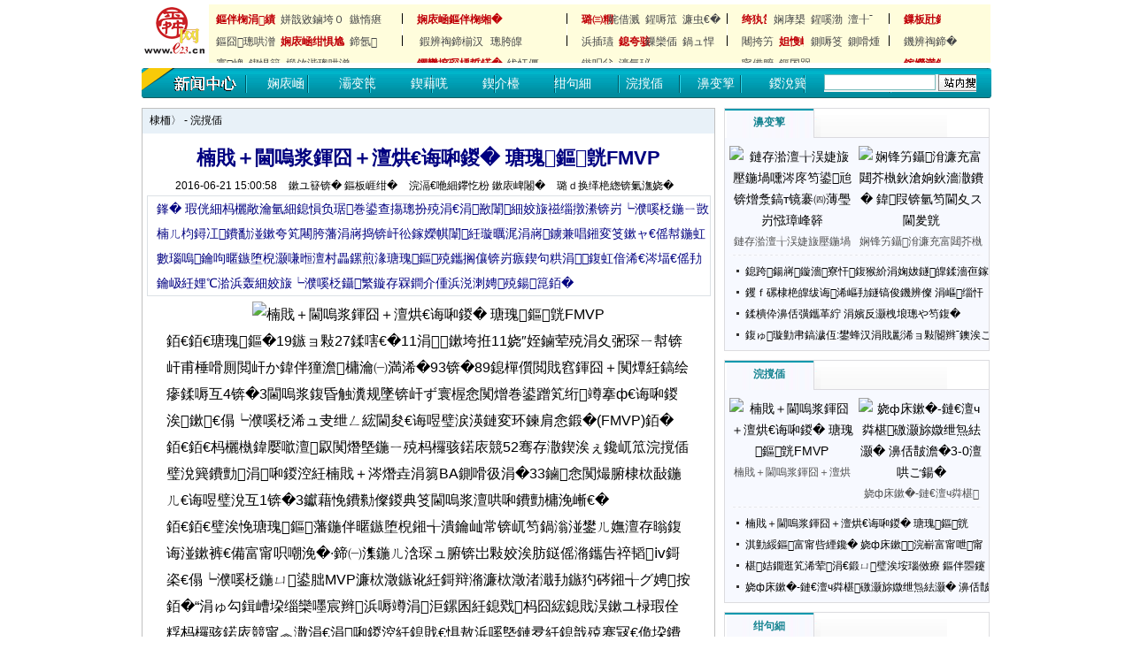

--- FILE ---
content_type: text/html; charset=ISO-88509-1
request_url: http://news.e23.cn/tiyu/2016-06-21/2016062100444.html
body_size: 12346
content:
<!DOCTYPE html>
<html>
<head>
<meta charset="gbk">
<title>éª‘å£«é€†è½¬å‹‡å£«å¤ºæ€»å† å†› è©¹å§†æ–¯å°FMVP - ä½“è‚² - èˆœç½‘æ–°é—»</title>
<meta name="robots" content="all">
<meta name="keywords" content="è©¹å§†æ–¯å°FMVP">
<meta name="description" content="è¿™æ³¨å®šä¼šæˆä¸ºè¢«åŽ†å²é“­è®°çš„ä¸€ä¸ªç”»é¢ï¼šæ¯”èµ›ç»“æŸï¼Œè©¹å§†æ–¯åœ¨ç”²éª¨æ–‡çƒé¦†çš„åœ°æ¿ä¸Šé•¿è·ªä¸èµ·ï¼Œå³æ‰‹æŽ©é¢ï¼Œè¯•å›¾ä¸è®©çœ¼æ³ªæŽ‰ä¸‹æ¥ã€‚çŽ°åœºç”µè§†è®°è€…é•¿æ—¶é—´å°†é•œå¤´å®šæ ¼åœ¨è©¹å§†æ–¯çš„è„¸éƒ¨ï¼Œè¯•å›¾ä»Žä¸­è¯»å‡ºç‚¹ä»€ä¹ˆã€‚ç„¶è€Œï¼Œæ²¡æœ‰äººä¼šæ¯”è©¹å§†æ–¯è‡ªå·±æ›´æ˜Žç™½é‚£äº›çœ¼æ³ªçš„å«ä¹‰ã€‚">
<META name="filetype" content="0">  
<META name="publishedtype" content="1">  
<META name="pagetype" content="1">  
<META name="catalogs" content="9636">  
<META name="contentid" content="2450664">  
<META name="publishdate" content="2016-06-21 15:00:58">  
<META name="author" content="æŽæ¬¢">  
<META name="source" content="æ–°åŽç¤¾">
<meta name="mobile-agent" content="format=html5;url=http://m.e23.cn/tiyu/2016-06-21/2016062100444.html">
<base href="http://news.e23.cn" >
<link rel="stylesheet" href="/css/wyshow5.css">
<script>
function browserRedirect(){var sUserAgent=navigator.userAgent.toLowerCase();var bIsIpad=sUserAgent.match(/ipad/i)=="ipad";var bIsIphoneOs=sUserAgent.match(/iphone os/i)=="iphone os";var bIsMidp=sUserAgent.match(/midp/i)=="midp";var bIsUc7=sUserAgent.match(/rv:1.2.3.4/i)=="rv:1.2.3.4";var bIsUc=sUserAgent.match(/ucweb/i)=="ucweb";var bIsAndroid=sUserAgent.match(/android/i)=="android";var bIsCE=sUserAgent.match(/windows ce/i)=="windows ce";var bIsWM=sUserAgent.match(/windows mobile/i)=="windows mobile";if(bIsIphoneOs||bIsMidp||bIsUc7||bIsUc||bIsAndroid||bIsCE||bIsWM){var reurl=;if(reurl.indexOf("?pc")<0){}}}
</script>
<script>
var _hmt = _hmt || [];
(function() {
  var hm = document.createElement("script");
  hm.src = "https://hm.baidu.com/hm.js?f2fc44453e24fa1ffd7ca381e15e880d";
  var s = document.getElementsByTagName("script")[0]; 
  s.parentNode.insertBefore(hm, s);
})();
</script>
<script src="//dup.baidustatic.com/js/ds.js"></script><!--baidu ssp-->
</head>

<body class="w960">
<a name="top" id="top"></a>
<div id="header">
  <div id="dazhuanpan" style="margin-bottom:10px; clear:both"></div>

	<div class="logonav">
		<div class="logo">
			<h1> <a target="_blank" href="http://www.e23.cn/"><img alt="èˆœç½‘" src="images/bg/logo.gif" width="76" height="60"></a> </h1>
		</div>
		<div class="channel">
			<div class="channel-col col-first fwb"><span class="nowrap"><b><a target="_blank" href="http://news.e23.cn/">æ–°é—»ä¸­å¿ƒ</a></b> <a target="_blank" href="http://zw.e23.cn/">æ°‘ç”Ÿæ”¿å£°</a> <a target="_blank" href="http://opinion.e23.cn/">æ—¶è¯„</a> <a target="_blank" href="http://wx.bbs.e23.cn/">æ–‡å­¦è®ºå›</a><b><a target="_blank" href="http://bbs.e23.cn/">æµŽå—ç¤¾åŒº</a></b> <a style="margin-right:0;" target="_blank" href="http://blog.e23.cn/">åšå®¢</a><a target="_blank" href="http://weibo.com/e23cn">å¾®åš</a> <a href="http://photo.e23.cn/">å›¾åº“</a> <a target="_blank" href="http://bbs.e23.cn/forum-596-1.html">é²èœœè®ºå›</a></span></div>

			<div class="channel-col col-w6" style="padding-left:17px;"> <span class="nowrap"> <b><a target="_blank" href="http://www.jinannews.cn/">æµŽå—æ–°é—»ç½‘</a></b> <a target="_blank" href="http://www.jinannews.cn/zhuanti/jnrhz/" style="margin-left:3px;">å’±æµŽå—äºº</a> <a target="_blank" href="http://video.e23.cn/" class="red2" style="margin-left:2px;">è®¿è°ˆ</a><b><a target="_blank" href="http://shop.e23.cn/">èŠ™è“‰è¡—å•†åŸŽ</a></b> <a target="_blank" href="http://scp.e23.cn/">ç¦å½©</a> <a target="_blank" href="http://hea.e23.cn/">å®¶ç”µ</a> <a target="_blank" href="http://vote.e23.cn/" class="red2">æŠ•ç¥¨</a> </span> </div>

			<div class="channel-col col-w7" style="padding-left:17px;"> <span class="nowrap"> <strong><a target="_blank" href="http://money.e23.cn/">è´¢ç»</a></strong> <a target="_blank" href="http://car.e23.cn/">æ±½è½¦</a> <a target="_blank" href="http://mall.e23.cn/">å•†ä¸š</a> <a target="_blank" href="http://lady.e23.cn/">å¥³æ€§</a> <a target="_blank" href="http://baby.e23.cn/">äº²å­</a><strong><a target="_blank" href="http://house.e23.cn/">æˆ¿äº§</a></strong> <a target="_blank" href="http://e.e23.cn/">æ•™è‚²</a> <a target="_blank" href="http://health.e23.cn/">å¥åº·</a> <a target="_blank" href="http://travel.e23.cn/">æ—…æ¸¸</a> <a target="_blank" href="http://hj.e23.cn/">å©šå«</a></span></div>

			<div class="channel-col col-w5" style="padding-left:17px;"> <span class="nowrap"> <strong style="margin-right:8px; width:28px; overflow:hidden;"><a target="_blank" href="http://zq.e23.cn/">ç« ä¸˜</a></strong> <a target="_blank" href="http://jy.e23.cn/">æµŽé˜³</a>  <a target="_blank" href="http://sh.e23.cn/" class="red2">å•†æ²³</a> <a target="_blank" href="http://tq.e23.cn/">å¤©æ¡¥</a>  <a target="_blank" href="http://cq.e23.cn/" class="red2">é•¿æ¸…</a><strong style="margin-right:8px; width:28px; overflow:hidden;"><a target="_blank" href="http://huaiyin.e23.cn/" class="red2">æ§è«</a></strong><a target="_blank" href="http://lixia.e23.cn/">åŽ†ä¸‹</a><a target="_blank" href="http://lc.e23.cn/">åŽ†åŸŽ</a><a target="_blank" href="http://shizhong.e23.cn/">å¸‚ä¸­</a><a target="_blank" href="http://jn.wenming.cn/">æ–‡æ˜Ž</a></span></div>

			<div class="channel-col col-w8" style="padding-left:17px;"> <span class="nowrap"> <strong style="margin-right:8px; width:42px; overflow:hidden;"><a target="_blank" href="http://jnrb.e23.cn/">æ•°å­—æŠ¥</a></strong> <a target="_blank" href="http://www.e23.cn/ajn/">çˆ±æµŽå—</a><strong style="margin-right:8px; width:42px; overflow:hidden;"><a target="_blank" href="http://sjb.e23.cn/" class="red2">æ‰‹æœºæŠ¥</a></strong><a target="_blank" href="http://wdy.e23.cn/sd2013/">å¾®ç”µå½±</a></span></div>

		</div>
	</div>
</div>

<div id="content">
<div class="layout main_daohang">
    <div class="main_daohang_tt"><a target="_blank"  href="http://news.e23.cn/"><img src="/images/bg/maindbg1.gif" width="71" height="19" alt="æ–°é—»ä¸­å¿ƒ"></a></div>
    <div class="nsws_pindaolinks" style="width:644px; overflow:hidden;"><a target="_blank"  href="http://news.e23.cn/jinan/">æµŽå—</a> <a target="_blank"  href="http://news.e23.cn/content/shandong/">å±±ä¸œ</a> <a target="_blank"  href="http://news.e23.cn/content/guonei/">å›½å†…</a> <a target="_blank"  href="http://news.e23.cn/content/guoji/">å›½é™…</a> <a target="_blank"  href="http://news.e23.cn/shehui/">ç¤¾ä¼š</a> <a target="_blank"  href="http://news.e23.cn/content/tiyu/">ä½“è‚²</a> <a target="_blank"  href="http://news.e23.cn/content/wenyu/">å¨±ä¹</a> <a target="_blank"  href="http://news.e23.cn/mil/">å†›äº‹</a> <a target="_blank"  href="http://news.e23.cn/zhuanti/">ä¸“é¢˜</a><a target="_blank"  href="http://news.e23.cn/ganxie">æ³‰åŸŽå¥½äºº</a>
	</div>
	
	<div style="float:left; height:22px; margin-left:20px; margin-top:8px;">
			<iframe width="172" allowtransparency="true"  scrolling="no" height="20" frameborder="0" marginwidth="0" marginheight="0" src="/searchn_new_e23index.html" resizable="no"></iframe>
	</div>
</div>
<style type="text/css">
<!--
.biaoticss {width:640px; margin:10px auto 0; clear:both;}
.biaoticss h1 {color:#000080; font-size:22px; font-weight:bold; line-height:35px; text-align:center;}
.zhengwencss {width:592px; margin:0 auto; FONT-SIZE: 16px; COLOR: #000000; LINE-HEIGHT: 30px; TEXT-DECORATION: none;}
-->
</style>
<div class="s_container">
  <div class="s_left">
  <div class="s_news">
    <div class="top_link">
     <div class="t_left4 h12"> <a target="_blank" href="http://www.e23.cn">é¦–é¡µ</a> - <a href="http://news.e23.cn/tiyu/">ä½“è‚²</a> </div>
	  <div class="jhglwzl"></div>
    </div>
    <div class="top_adv"> </div>
    <div class="biaoticss">
      <h1>éª‘å£«é€†è½¬å‹‡å£«å¤ºæ€»å† å†› è©¹å§†æ–¯å°FMVP</h1>
            <div class="artInfo h12">

		
		<span id="pubtime_baidu">2016-06-21 15:00:58</span>
		<span id="source_baidu">æ¥æºï¼š <a href="http://192.168.10.5/jinrb/20160621/index.htm" target="_blank">æ–°åŽç¤¾</a></span>
		<span id="author_baidu">ä½œè€…ï¼šè‹æ–Œ æŽåšé—»</span>		<span id="editor_baidu">è´£ä»»ç¼–è¾‘ï¼šæŽæ¬¢</span>
	  </div>
            <div id="endSummary">
        <p>  æ‘˜ è¦ï¼šè¿™æ³¨å®šä¼šæˆä¸ºè¢«åŽ†å²é“­è®°çš„ä¸€ä¸ªç”»é¢ï¼šæ¯”èµ›ç»“æŸï¼Œè©¹å§†æ–¯åœ¨ç”²éª¨æ–‡çƒé¦†çš„åœ°æ¿ä¸Šé•¿è·ªä¸èµ·ï¼Œå³æ‰‹æŽ©é¢ï¼Œè¯•å›¾ä¸è®©çœ¼æ³ªæŽ‰ä¸‹æ¥ã€‚çŽ°åœºç”µè§†è®°è€…é•¿æ—¶é—´å°†é•œå¤´å®šæ ¼åœ¨è©¹å§†æ–¯çš„è„¸éƒ¨ï¼Œè¯•å›¾ä»Žä¸­è¯»å‡ºç‚¹ä»€ä¹ˆã€‚ç„¶è€Œï¼Œæ²¡æœ‰äººä¼šæ¯”è©¹å§†æ–¯è‡ªå·±æ›´æ˜Žç™½é‚£äº›çœ¼æ³ªçš„å«ä¹‰ã€‚
</p>
      </div>
            <div id="bdlefta1"><script>(function(){var s="_"+Math.random().toString(36).slice(2);(window.slotbydup=window.slotbydup||[]).push({id:'461254',container:s,size:'640,60',display:'inlay-fix'})})();</script></div>

      <div class="zhengwencss"> 
			  <p style="text-align: center"><img alt="éª‘å£«é€†è½¬å‹‡å£«å¤ºæ€»å† å†› è©¹å§†æ–¯å°FMVP" src="//img01.e23.cn/2016/0621/20160621030327795.jpg" style="width: 287px; height: 263px" /></p>
<p>ã€€ã€€è©¹å§†æ–¯19æ—¥ç”¨27åˆ†ã€11ä¸ªç¯®æ¿å’Œ11æ¬¡åŠ©æ”»çš„ä¸‰åŒè¡¨çŽ°ï¼Œå¸¦é¢†å…‹é‡Œå¤«å…°éª‘å£«é˜Ÿå®¢åœºä»¥93ï¼š89æˆ˜èƒœé‡‘å·žå‹‡å£«é˜Ÿï¼Œæ€»æ¯”åˆ†ä»¥4ï¼š3é€†è½¬å‡»è´¥å¯¹æ‰‹ï¼Œå¤ºå¾—çƒé˜ŸåŽ†å²ä¸Šç¬¬ä¸€åº§æ€»å† å†›å¥–æ¯ã€‚è©¹å§†æ–¯ä»¥å…¨ç¥¨å½“é€‰æ€»å†³èµ›æœ€æœ‰ä»·å€¼çƒå‘˜(FMVP)ã€‚</p>
<p>ã€€ã€€è¿™æ˜¯å…‹é‡Œå¤«å…°é˜Ÿæ‰€åœ¨çš„è¿™åº§åŸŽå¸‚52å¹´æ¥å››å¤§èŒä¸šä½“è‚²èµ›äº‹çš„é¦–ä¸ªå† å†›ï¼Œéª‘å£«ä¹Ÿæˆä¸ºNBAåŽ†å²ä¸Š33æ”¯çƒé˜Ÿä¸­é¦–æ”¯åœ¨æ€»å†³èµ›ä»¥1ï¼š3è½åŽçš„æƒ…å†µä¸‹é€†è½¬å¤ºå† çš„é˜Ÿä¼ã€‚</p>
<p>ã€€ã€€èµ›åŽè©¹å§†æ–¯è·ªåœ°é•¿æ—¶é—´æŽ©é¢è€Œæ³£ï¼Œä¸åœåœ°ç”¨æ‹³å¤´æ•²å‡»åœ°æ¿ã€‚ä¸»å¸…æ³°ä¼¦&middot;å¢ååœ¨æ›¿è¡¥å¸­ï¼Œç”¨æ¯›å·¾æ‚ç€è„¸æµ‘èº«é¢¤æŠ–ã€‚è©¹å§†æ–¯åœ¨é¢†å–FMVPå¥–æ¯æ—¶ï¼ŒæŠ±ç€å¥–æ¯ä¾ç„¶æ— æ³•æŽ©é¥°æ³ªæ°´ã€‚&ldquo;ä¸¤å¹´å‰æˆ‘ç»™è‡ªå·±è®¾äº†ä¸€ä¸ªç›®æ ‡ï¼Œæˆ‘è¯´è¿‡å½“æˆ‘å›žæ¥æ—¶è¦ç»™è¿™åº§åŸŽå¸‚å¸¦æ¥ä¸€ä¸ªå† å†›ï¼Œæˆ‘å€¾å°½äº†æ‰€æœ‰ï¼Œæˆ‘çš„å¿ƒã€æˆ‘çš„è¡€ã€æˆ‘çš„æ±—ã€æˆ‘çš„æ³ªï¼Œå…‹é‡Œå¤«å…°ï¼Œè¿™æ˜¯ç»™ä½ çš„ï¼Œ&rdquo;èµ›åŽè©¹å§†æ–¯è¯´ã€‚&ldquo;æˆ‘ä»¬ä»Šæ™šåˆ›é€ äº†åŽ†å²ï¼Œå…‹é‡Œå¤«å…°ã€ä¿„äº¥ä¿„å·žï¼Œæˆ‘ä»¬è¦å›žå®¶äº†ï¼Œ&rdquo;ä¸»å¸…æ³°ä¼¦&middot;å¢è¯´ã€‚</p>
<p style="text-align: center"><img alt="éª‘å£«é€†è½¬å‹‡å£«å¤ºæ€»å† å†› è©¹å§†æ–¯å°FMVP" src="//img01.e23.cn/2016/0621/20160621030340807.jpg" style="width: 564px; height: 362px" />ã€€</p>
<p style="text-align: center">ã€€éª‘å£«é˜Ÿçƒå‘˜è©¹å§†æ–¯å¤ºå† åŽæ§èµ·å¥–æ¯ã€‚ (æ–°åŽç¤¾å‘)</p>
<p>ã€€ã€€è¿™æ³¨å®šä¼šæˆä¸ºè¢«åŽ†å²é“­è®°çš„ä¸€ä¸ªç”»é¢ï¼šæ¯”èµ›ç»“æŸï¼Œè©¹å§†æ–¯åœ¨ç”²éª¨æ–‡çƒé¦†çš„åœ°æ¿ä¸Šé•¿è·ªä¸èµ·ï¼Œå³æ‰‹æŽ©é¢ï¼Œè¯•å›¾ä¸è®©çœ¼æ³ªæŽ‰ä¸‹æ¥ã€‚çŽ°åœºç”µè§†è®°è€…é•¿æ—¶é—´å°†é•œå¤´å®šæ ¼åœ¨è©¹å§†æ–¯çš„è„¸éƒ¨ï¼Œè¯•å›¾ä»Žä¸­è¯»å‡ºç‚¹ä»€ä¹ˆã€‚ç„¶è€Œï¼Œæ²¡æœ‰äººä¼šæ¯”è©¹å§†æ–¯è‡ªå·±æ›´æ˜Žç™½é‚£äº›çœ¼æ³ªçš„å«ä¹‰ã€‚</p>
<p>ã€€ã€€&ldquo;æˆ‘å›žæ¥äº†ã€‚&rdquo;ä¸¤å¹´å‰è©¹å§†æ–¯åœ¨é‡å›žéª‘å£«çš„æ´»åŠ¨çŽ°åœºè¯´å‡ºçš„è¿™å¥è¯çŠ¹åœ¨è€³è¾¹ï¼Œè€Œæ­¤åˆ»ä»–ç”¨ä¸€åº§æ€»å† å†›å¥–æ¯å…‘çŽ°äº†å½“åˆçš„è¯ºè¨€ï¼Œä¸ä»…æ˜¯å¯¹éª‘å£«çƒè¿·ï¼Œè¿˜æœ‰å…‹é‡Œå¤«å…°æ‰€æœ‰äººçš„æœŸå¾…ã€‚&ldquo;å…‹é‡Œå¤«å…°!å† å†›çŒ®ç»™ä½ !&rdquo;èµ›åŽæŽ¥å—é‡‡è®¿æ—¶ï¼Œè©¹å§†æ–¯çš„æ€’å¼é“å‡ºäº†å¿ƒå£°ï¼Œä»–è¦ä¸ºè¿™åº§åŸŽå¸‚æ‹¿ä¸‹æ€»å† å†›ã€‚</p>
<p>ã€€ã€€<strong>ä½Žè°ƒå‰è¡Œ</strong></p>
<p>ã€€ã€€åŽ»å¹´éª‘å£«æœ‰æœºä¼šç»“æŸå…‹é‡Œå¤«å…°50å¤šå¹´æ— ç¼˜åŒ—ç¾Žå››å¤§èŒä¸šä½“è‚²è”ç›Ÿå† å†›çš„åŽ†å²ï¼Œç„¶è€Œä¹ç¦å’Œæ¬§æ–‡å…ˆåŽå› ä¼¤èµ›å­£æŠ¥é”€ï¼Œæ›¾å‡ ä½•æ—¶è®©æ•´ä¸ªè”ç›Ÿè‰³ç¾¡çš„&ldquo;ä¸‰å·¨å¤´&rdquo;åˆ°æœ€åŽåªå‰©ä¸‹äº†è©¹å§†æ–¯ä¸€ä¸ªäººåœ¨æˆ˜æ–—ï¼Œä»–ç—›å½»åœ°é¢†æ‚Ÿåˆ°äº†&ldquo;åŒæ‹³éš¾æ•Œå››æ‰‹&rdquo;çš„é“ç†ã€‚</p>
<p>ã€€ã€€ä¼‘èµ›æœŸéª‘å£«ä¿ç•™äº†ä¸Šèµ›å­£é—¯å…¥æ€»å†³èµ›çš„ä¸»åŠ›æ¡†æž¶ï¼Œè¿˜ç­¾ä¸‹èŽ«&middot;å¨å»‰å§†æ–¯å’Œæ°å¼—æ£®ä¸¤ä½è€å°†ï¼Œåˆåœ¨èµ›å­£ä¸­æœŸå¼•å…¥&ldquo;é«˜ä¸ªç‚®å°&rdquo;å¼—èŽ±ã€‚è¿™æ˜¯ä¸€ä¸ªçºªå½•ä¸Žä¼¤æ„Ÿå¹¶å­˜çš„èµ›å­£ï¼šå‹‡å£«é˜Ÿå¸¸è§„èµ›73èƒœï¼Œè®©å…¬ç‰›é˜Ÿ20å¹´å‰åˆ›é€ çš„çœ‹ä¼¼æ— æ³•é€¾è¶Šçš„72èƒœçºªå½•æˆä¸ºäº†åŽ†å²;è€Œå½“ç§‘æ¯”å®£å¸ƒèµ›å­£ç»“æŸåŽé€€å½¹çš„æ¶ˆæ¯åŽï¼Œä»–çš„æ¯ä¸€åœºæ¯”èµ›éƒ½æˆä¸ºç¦»åˆ«å‰çš„æœ€åŽå·¡æ¼”ã€‚å°±åœ¨è¿™æ ·ä¸€ä¸ªç‰¹æ®Šçš„èµ›å­£é‡Œï¼Œè©¹å§†æ–¯å’Œä»–çš„é˜Ÿå‹ä»¬ä½Žè°ƒåœ°å‰è¡Œç€ã€‚</p>
<p>ã€€ã€€æ‰“äº†41åœºæ¯”èµ›ï¼Œå¸¸è§„èµ›åˆšå¥½è¿›è¡Œåˆ°ä¸€åŠï¼Œéª‘å£«é˜Ÿè¿Žæ¥èµ›å­£çš„ç¬¬ä¸€ä¸ªè½¬æŠ˜ç‚¹ï¼Œä¸»æ•™ç»ƒå¤§å«&middot;å¸ƒæ‹‰ç‰¹&ldquo;ä¸‹è¯¾&rdquo;ï¼Œçƒé˜Ÿå°†æ­¤å‰çš„åŠ©ç†æ•™ç»ƒæ³°ä¼¦&middot;å¢æ‰¶æ­£ã€‚æ— è®ºçƒå‘˜æ—¶ä»£è¿˜æ˜¯æ‹…ä»»åŠ©ç†æ•™ç»ƒï¼Œå¢ç»™çƒè¿·ç•™ä¸‹å°è±¡æœ€æ·±çš„ï¼ŒèŽ«è¿‡äºŽ2001å¹´æ€»å†³èµ›è¢«å‘½ä¸­æŠ•ç¯®çš„è‰¾å¼—æ£®ä»Žèº«ä¸Šè·¨è¿‡åŽ»çš„åœºæ™¯ã€‚ç›¸æ¯”ä¹‹å‰çš„å¸ƒæ‹‰ç‰¹ï¼Œ39å²çš„å¢ä¸Žè”ç›ŸçŽ°å½¹çƒå‘˜ä¸­çš„ä¸€äº›è€å°†å¹´é¾„ç›¸ä»¿ï¼Œæ›´èƒ½æ‡‚å¾—ä¸Žçƒå‘˜å¦‚ä½•ç›¸å¤„ï¼Œæ­¤å‰è¾…ä½å¤šä½åå¸…çš„ç»åŽ†ä¹Ÿç»™ä»–æ‰§æ•™éª‘å£«å¢žåŠ äº†é‡è¦ç ç ã€‚å¾ˆå¿«å¢å°±ä¸Žè©¹å§†æ–¯ã€æ¬§æ–‡ç­‰äººäº§ç”Ÿäº†è‰¯å¥½çš„åŒ–å­¦ååº”ï¼Œè€Œä»–å¯¹éª‘å£«é˜Ÿæé€Ÿçš„æ”¹é€ ä¹Ÿé¢‡ä¸ºæˆåŠŸã€‚</p>
<p>ã€€ã€€å­£åŽèµ›å‰ä¸¤è½®å¯¹äºŽéª‘å£«é˜Ÿè€Œè¨€ä¸€ç‰‡å¦é€”ã€‚é¢å¯¹æ´»å¡žå’Œè€é¹°ï¼Œä»–ä»¬è¿žç»­ä¸¤è½®å®Œæˆæ¨ªæ‰«ï¼Œä¿¨ç„¶å°†ä¸œåŒºå­£åŽèµ›å˜æˆäº†è‡ªå·±&ldquo;ç‹¬èˆž&rdquo;çš„èˆžå°ã€‚çŒ›é¾™æ˜¯éª‘å£«åœ¨å­£åŽèµ›é¢å¯¹çš„ç¬¬ä¸€ä¸ªçœŸæ­£å¯¹æ‰‹ï¼ŒåŽåœºåŒæ˜Ÿæ´›ç‘žå’Œå¾·ç½—èµžçš„è½®ç•ªå†²å‡»ï¼Œä»¥åŠ&ldquo;æ–°éžæ´²å¤§å±±&rdquo;æ¯”æ°¸åšå¯¹ç¯®ç­çš„ä¿æŠ¤ï¼Œè®©éª‘å£«åœ¨å–å¾—å­£åŽèµ›10è¿žèƒœåŽé­é‡ä¸¤è¿žè´¥ã€‚æ‹¿ä¸‹&ldquo;å¤©çŽ‹å±±ä¹‹æˆ˜&rdquo;åŽï¼Œéª‘å£«é˜Ÿçš„è¿™å£æ°”æ‰ç®—é¡ºè¿‡æ¥ï¼Œå®¢åœºå¤§èƒœæ·˜æ±°å¯¹æ‰‹ï¼Œä¸Žå‹‡å£«é˜Ÿè¿žç»­ç¬¬äºŒä¸ªèµ›å­£ä¼šå¸ˆæ€»å†³èµ›ã€‚</p>
<p>ã€€<strong>ã€€ä¹¦å†™åŽ†å²</strong></p>
<p>ã€€ã€€ç›¸æ¯”éª‘å£«é˜Ÿï¼Œå‹‡å£«é˜Ÿçš„æ™‹çº§ä¹‹è·¯ä¸€æ³¢ä¸‰æŠ˜ï¼Œå°¤å…¶è¥¿åŒºå†³èµ›å¯¹é˜µé›·é¸£è¿˜æ›¾é¢å¯¹1:3çš„ä¸åˆ©å¢ƒå†µï¼Œè€Œå½“å‹‡å£«é˜Ÿè¿ˆè¿‡è¿™ä¸ªåŽï¼Œæˆä¸ºç¬¬10æ”¯åœ¨å­£åŽèµ›åŽ†å²ä¸Š1:3è½åŽå®žçŽ°é€†è½¬çš„çƒé˜ŸåŽï¼Œæ‰¾å›žçŠ¶æ€çš„ä»–ä»¬æˆä¸ºæ€»å†³èµ›å¯¹é˜µåŒæ–¹ä¸­æ›´è¢«çœ‹å¥½çš„ä¸€æ–¹ã€‚</p>
<p>ã€€ã€€æ€»å†³èµ›è¿›ç¨‹ä¸€åº¦å°è¯äº†è¿™ä¸ªé¢„åˆ¤ï¼Œå‹‡å£«å…ˆæ‹¿ä¸‹ä¸¤ä¸ªä¸»åœºï¼Œç„¶åŽè¿˜æ›¾ä»¥3:1æ‹¿åˆ°å† å†›ç‚¹ã€‚ä½†éª‘å£«æ—©å·²ä¸æ˜¯ä¸€å¹´å‰çš„éª‘å£«ï¼Œè¿™ç»éžäººå‘˜æ›´åŠ é½æ•´é‚£èˆ¬ç®€å•ï¼Œäº‹å®žä¸Šä¹ç¦ä¹Ÿæ›¾å› è„‘éœ‡è¡ç¼ºå¸­ç¬¬ä¸‰åœºæ¯”èµ›ï¼Œéª‘å£«é˜ŸçœŸæ­£å‘ç”Ÿçš„å˜åŒ–åœ¨äºŽå°†é˜Ÿå‘˜çš„æ„å¿—åŠ›æå‡äº†ä¸€ä¸ªç­‰çº§ï¼Œå†’ç€é£Žé™©çš„ä¹ç¦ä¾ç„¶ä¸»åŠ¨è¯·ç¼¨å¸Œæœ›å‡ºæˆ˜ï¼Œç‰¹é‡Œæ–¯å¦&middot;æ±¤æ™®æ£®ä¸€æ¬¡æ¬¡å°†è‡ªå·±ç½®äºŽå¯¹æ–¹é˜µè¥äº‰æŠ¢å‰åœºç¯®æ¿çƒï¼Œéª‘å£«é˜Ÿæœ€ä¸ºä¹è§çš„åˆ™æ˜¯æ¬§æ–‡çš„çœŸæ­£æˆç†Ÿï¼Œ&ldquo;å¾·é²å¤§å”&rdquo;åœ¨æ”»é˜²ä¸¤ç«¯ä¸Ž&ldquo;æ°´èŠ±å…„å¼Ÿ&rdquo;çš„è¾ƒé‡ä¸æ¯«æœªè½ä¸‹é£Žï¼Œä¸ºè©¹å§†æ–¯æä¾›äº†æœ€æœ‰åŠ›çš„æ”¯æ´ã€‚</p>
<p>ã€€ã€€29.7åˆ†ã€11.3ä¸ªç¯®æ¿ã€8.9æ¬¡åŠ©æ”»ï¼Œè©¹å§†æ–¯çš„åœºå‡æ•°æ®æ²¡æœ‰ä¸€å¹´å‰é‚£æ ·åŽä¸½ï¼Œè¿™ä¸€æ¬¡ä»–æœ‰äº†æ›´å¤šæ”¯æ´ã€‚ä½†å½“çƒé˜Ÿéœ€è¦ä»–çš„æ—¶å€™ï¼Œä»–ä¾ç„¶ä¼šå€¾å°½æ‰€æœ‰ï¼Œå°±åƒ&ldquo;æŠ¢ä¸ƒ&rdquo;æœ€åŽæ—¶åˆ»å¯¹ä¼Šæˆˆè¾¾æ‹‰çš„é‚£æ¬¡é’‰æ¿å¤§å¸½ã€‚</p>
<p>ã€€ã€€åŽ†å²çš„è½¦è½®ä¸æ–­å‘å‰ï¼ŒåŽ†å²æ•°æ®å­˜åœ¨çš„æ„ä¹‰å°±åœ¨äºŽç­‰å¾…ç€è¢«é‡æ–°ä¹¦å†™ã€‚æ­£å¦‚å‹‡å£«é˜Ÿå°†å…¬ç‰›&ldquo;ä¸Šå¤ç¥žå…½&rdquo;çº§çš„72èƒœè¶…è¶Šä¸€æ ·ï¼Œæ­¤å‰32æ¬¡æ€»å†³èµ›å‡ºçŽ°1:3è½åŽå´æ²¡æœ‰çƒé˜Ÿå®Œæˆé€†è½¬çš„çºªå½•ï¼Œä¹Ÿéšç€éª‘å£«é˜Ÿçš„å¤ºå† è¢«æ”¹å†™ã€‚</p>
<p>ã€€ã€€æ€»å†³èµ›æœ€åŽä¸¤ä¸ªå®¢åœºæ¯”èµ›ï¼Œéª‘å£«é˜Ÿçƒå‘˜ç©¿ä¸Šäº†é»‘è‰²çŸ­è¢–çƒè¡£ã€‚ç»è¿‡ä¸Žè€å¯¹æ‰‹å‹‡å£«é˜Ÿçš„ä¸ƒåœºè¾ƒé‡ï¼Œ&ldquo;é»‘æš—&rdquo;éª‘å£«ä»¬ç»ˆäºŽå®Œæˆå¤ä»‡ï¼Œåœ¨å¯¹æ‰‹çš„åœ°ç›˜ä¸Šéª„å‚²åœ°å‘å…¨ä¸–ç•Œå®£å‘Šç€è‡ªå·±çš„å´›èµ·ï¼Œä¹Ÿè®©å›´ç»•åœ¨ä»–ä»¬èº«è¾¹ä¸€ä¸ªèµ›å­£çš„è´¨ç–‘è¢«ä¸¢è¿›åŽ†å²çš„æ¼«æ¼«é•¿æ²³ä¸­ã€‚</p>
 
	  <p class="ajn"><a href="http://www.e23.cn/ajn/" target="_blank">ã€æ›´å¤šçƒ­ç‚¹è¯·æ‰‹æœºä¸‹è½½ã€Šçˆ±æµŽå—ã€‹å®¢æˆ·ç«¯ å±±ä¸œå¤§å°äº‹å°½åœ¨æŽŒæ¡ã€‘</a></p>
	  </div>
      <div class="fanye">  </div>
      <div class="ortitle"> 
			 </div>
    <div class="author">
		<span style="float:left; margin-left:22px; height:24px; line-height:16px;">
			<div id="bdshare" class="bdshare_t bds_tools get-codes-bdshare">
				<span class="bds_more">åˆ†äº«åˆ°ï¼š</span>
				<a class="bds_qzone"></a>
				<a class="bds_tsina"></a>
				<a class="bds_tqq"></a>
				<a class="bds_renren"></a>
				<a class="shareCount"></a>
			</div>
		</span>
		        å€¼ç­ä¸»ä»»ï¼šç”°è‰³æ•        		</div>
	<div><object classid="clsid:D27CDB6E-AE6D-11cf-96B8-444553540000" codebase="http://download.macromedia.com/pub/shockwave/cabs/flash/swflash.cab#version=7,0,19,0" width="620" height="60"><param name="movie" value="http://news.e23.cn/images/haier_fan.swf" /><param name="quality" value="high" /><embed src="/images/haier_fan.swf" quality="high" pluginspage="http://www.macromedia.com/go/getflashplayer" type="application/x-shockwave-flash" width="620" height="60"></embed></object></div>
	<!--åŽŸç”Ÿå¹¿å‘Š-->
	<div id="bdysa" class="jnshequ"><script>(function(){var s="_"+Math.random().toString(36).slice(2);(window.slotbydup=window.slotbydup||[]).push({id:'1086713',container:s,size:'640,250',display:'inlay-fix'})})();</script></div>
	<!--ç™¾åº¦æŽ¨è-->
	<div id="hm_t_34383"></div>
     <!--bbs begin-->
	<div class="jnshequ">
		<div id="tblefta1"></div>
		<div class="tupian2j_z_hjbbs">
			<div class="tupian2j_z_zt2">
			<!---->
    <div id="wyrightbbs" class="newsyou_wy layout">
      <div class="imgtitle_con">
        <ul style="margin-left:10px;">
                                   <li><a href="http://bbs.e23.cn/thread-179798743-1-1.html" target="_blank"><span class="it02ib"><img width="117" height="80" src="//img01.e23.cn/2016/0620/thumb_117_80_20160620052539170.jpg" alt="æ—¥æœ¬æŽ¨å‡º"ç«žæŠ€æ³³è¡£å’–å•¡åŽ…""></span><span class="imgtitle">æ—¥æœ¬æŽ¨å‡º&quot;ç«žæŠ€æ³³è¡£å’–</span></a></li>
                           <li><a href="http://bbs.e23.cn/thread-179798718-1-1.html" target="_blank"><span class="it02ib"><img width="117" height="80" src="//img01.e23.cn/2016/0620/thumb_117_80_20160620052516923.jpg" alt="æ¼‚äº®å¥³è€å¸ˆç©¿å©šçº±å‘ç”·ç”Ÿæ±‚å©š"></span><span class="imgtitle">æ¼‚äº®å¥³è€å¸ˆç©¿å©šçº±å‘ç”·</span></a></li>
                            </ul>
      </div>
		<div style="line-height:5px; height:5px; text-align: center; *margin:-8px 0 5px 0; _margin-bottom:-8px;">
			<img height="5" width="288" src="/images/bg/weiye_xu.gif" alt="e23">
		</div>
	  <div class="news_ph" style="width:300px;">
        <div class="list02" style="width:300px;">
         <ul style="width:280px;">
							<li style="width:280px;overflow:none;"><a target="_blank" href="http://bbs.e23.cn/thread-179798684-1-1.html" >15å²å¥³ç”Ÿé­5ååŒå­¦æ®´æ‰“æŠ˜ç£¨</a></li>
					<li style="width:280px;overflow:none;"><a target="_blank" href="http://bbs.e23.cn/thread-179798705-1-1.html" >äºšæ´²æœ€å¯Œè£•çš„å›½å®¶?ä¸ºä½•æœ€ç››äº§æµæµªæ±‰?</a></li>
					<li style="width:280px;overflow:none;"><a target="_blank" href="http://bbs.e23.cn/thread-179798678-1-1.html" >å¨å»‰çŽ‹å­ç™»ä¸ŠåŒæ€§æ‹æ‚å¿—å°é¢</a></li>
					<li style="width:280px;overflow:none;"><a target="_blank" href="http://bbs.e23.cn/thread-179798644-1-1.html" >åæ ¡å¥³ç”Ÿå¿ƒæƒ…ä¸å¥½å¤±è”9å¤©</a></li>
					<li style="width:280px;overflow:none;"><a target="_blank" href="http://bbs.e23.cn/thread-179798654-1-1.html" >ä¸­å­¦å‰¯æ ¡é•¿è¿‘ä¼¼å…¨è£¸è®©å­¦ç”Ÿå è¢«</a></li>
						 </ul>
        </div>
      </div>
    </div>
  <!-- END-->
			</div>
			<div id="tbleft1" class="tbleft"></div>
		</div>
      </div>
    </div>
	<div class="clear"></div>
    <div class="shengming">å…è´£å£°æ˜Žï¼šå‡¡æœ¬ç½‘æ³¨æ˜Ž&ldquo;æ¥æºï¼šXXXï¼ˆéžèˆœç½‘ï¼‰&rdquo;çš„ä½œå“ï¼Œå‡è½¬è½½è‡ªå…¶å®ƒåª’ä½“ï¼Œè½¬è½½ç›®çš„åœ¨äºŽä¼ é€’æ›´å¤šä¿¡æ¯ï¼Œå¹¶ä¸ä»£è¡¨æœ¬ç½‘èµžåŒå…¶è§‚ç‚¹å’Œå¯¹å…¶çœŸå®žæ€§è´Ÿè´£ã€‚æœ¬ç½‘è½¬è½½å…¶ä»–åª’ä½“ä¹‹ç¨¿ä»¶ï¼Œæ„åœ¨ä¸ºå…¬ä¼—æä¾›å…è´¹æœåŠ¡ã€‚å¦‚ç¨¿ä»¶ç‰ˆæƒå•ä½æˆ–ä¸ªäººä¸æƒ³åœ¨æœ¬ç½‘å‘å¸ƒï¼Œå¯ä¸Žæœ¬ç½‘è”ç³»ï¼Œæœ¬ç½‘è§†æƒ…å†µå¯ç«‹å³å°†å…¶æ’¤é™¤ã€‚</div>
  </div>
  </div>
  
<!-- åŠ è½½é¡µé¢æ‰€ç”¨js -->
<!--å¹¿å‘Šä½ï¼šæ–°é—»å°¾é¡µå¯¹è”--><script>(function(){var s="_"+Math.random().toString(36).slice(2);(window.slotbydup=window.slotbydup||[]).push({id:'2374000',container:s,size:'120,300',display:'inlay-fix'})})();</script>
<!--å¹¿å‘Šä½ï¼šnews-å›¾+ --><script>(function(){var s="_"+Math.random().toString(36).slice(2);(window.slotbydup=window.slotbydup||[]).push({id:'730799',container:s,size:'300,250',display:'inlay-fix'})})();</script>

  <div class="r_adv">
  <div id="bdra1"><script>(function(){var s="_"+Math.random().toString(36).slice(2);(window.slotbydup=window.slotbydup||[]).push({id:'730794',container:s,size:'300,260',display:'inlay-fix'})})();</script></div>

	<!--å¨±ä¹-->
    <div class="newsyou_wy layout">
	  <h2 class="wy_shequ_title"><a href="http://news.e23.cn/wenyu/" target="_blank">å¨±ä¹</a></h2>
      <div class="imgtitle_con">
        <ul>
        			            <li><a href="http://news.e23.cn/yule/2016-06-21/2016062100066.html" target="_blank"><span class="it02ib"><img width="117" height="80" src="//img01.e23.cn/2016/0621/thumb_117_80_20160621074926242.jpg" alt="æœ´æœ‰å¤©å›žæ¼”è‰ºåœˆå‡ ä¹Žä¸å¯èƒ½ï¼Ÿå› æ€§ä¾µå½¢è±¡è·Œè½è°·åº•"></span><span class="imgtitle">æœ´æœ‰å¤©å›žæ¼”è‰ºåœˆå‡ ä¹Žä¸å¯èƒ½ï¼Ÿå› æ€§ä¾µå½¢è±¡è·Œè½è°·åº•</span></a></li>
                    <li><a href="http://news.e23.cn/yule/2016-06-21/2016062100022.html" target="_blank"><span class="it02ib"><img width="117" height="80" src="//img01.e23.cn/2016/0621/thumb_117_80_20160621071435633.jpg" alt="æµ·æ¸…è‡ªæ›å¥³ä¸»éƒ½æ˜¯â€œæŠ¢â€æ¥çš„ å…­å…­ï¼šä¸é€‰å¥¹é€‰è°"></span><span class="imgtitle">æµ·æ¸…è‡ªæ›å¥³ä¸»éƒ½æ˜¯â€œæŠ¢â€æ¥çš„ å…­å…­ï¼šä¸é€‰å¥¹é€‰è°</span></a></li>
                        </ul>
      </div>
	  <div class="xu"><img height="5" width="288" src="/images/bg/weiye_xu.gif" alt="e23"></div>
        <div class="list02">
         <ul>
									<li style="width:280px;overflow:none;"><a target="_blank" href="http://news.e23.cn/yule/2016-06-21/2016062100435.html"  style="" >æˆ¿ç¥–åè¢«æ›æ­£å¼å¤å‡ºï¼ä¸ŠèŠ‚ç›®è°ˆåˆæ‹æ‰¿è®¤èŠ±å¿ƒ</a></li>
						<li style="width:280px;overflow:none;"><a target="_blank" href="http://news.e23.cn/yule/2016-06-21/2016062100432.html"  style="" >è‘£æ´é¦–è°ˆç¦»å©šä»ç„¶ç›¸ä¿¡çˆ±æƒ… ä¸ç®¡ç»åŽ†äº†å¤šå°‘æ‰“å‡»</a></li>
						<li style="width:280px;overflow:none;"><a target="_blank" href="http://news.e23.cn/yule/2016-06-21/2016062100429.html"  style="" >åˆ˜æºå¨å˜è„¸ï¼Ÿ ä¸‹å·´å°–åˆ°è®¤ä¸å‡º</a></li>
						<li style="width:280px;overflow:none;"><a target="_blank" href="http://news.e23.cn/yule/2016-06-21/2016062100428.html"  style="" >å‡¤å§è¯„çŽ‹æ€èª:ç”·äººä¸‘å¯ä»¥ç”¨é’±è¡¥çŸ›å¤´ç›´æŒ‡çŽ‹æ€èªè°ˆå´äº¦å‡¡çº¦ç‚®</a></li>
								 </ul>
        </div>
    </div>
 <!-- å¨±ä¹ END-->

  <div id="bdrb1"><script>(function(){var s="_"+Math.random().toString(36).slice(2);(window.slotbydup=window.slotbydup||[]).push({id:'2373954',container:s,size:'300,250',display:'inlay-fix'})})();</script></div>

 <!--ä½“è‚²-->
    <div class="newsyou_wy layout">
	  <h2 class="wy_shequ_title"><a href="http://news.e23.cn/content/tiyu/" target="_blank">ä½“è‚²</a></h2>
      <div class="imgtitle_con">
        <ul>
        			            <li><a href="http://news.e23.cn/tiyu/2016-06-21/2016062100444.html" target="_blank"><span class="it02ib"><img width="117" height="80" src="//img01.e23.cn/2016/0621/thumb_117_80_20160621030351400.jpg" alt="éª‘å£«é€†è½¬å‹‡å£«å¤ºæ€»å† å†› è©¹å§†æ–¯å°FMVP"></span><span class="imgtitle">éª‘å£«é€†è½¬å‹‡å£«å¤ºæ€»å† å†› è©¹å§†æ–¯å°FMVP</span></a></li>
                    <li><a href="http://news.e23.cn/tiyu/2016-06-21/2016062100025.html" target="_blank"><span class="it02ib"><img width="117" height="80" src="//img01.e23.cn/2016/0621/thumb_117_80_20160621071311241.jpg" alt="æ¬§æ´²æ¯-æœ€å¤§é»‘é©¬è´å°”æ‹‰ç¥žä¼ å°„ å¨å°”å£«3-0å¤ºå¤´å"></span><span class="imgtitle">æ¬§æ´²æ¯-æœ€å¤§é»‘é©¬è´å°”æ‹‰ç¥žä¼ å°„ å¨å°”å£«3-0å¤ºå¤´å</span></a></li>
                        </ul>
      </div>
	  <div class="xu"><img height="5" width="288" src="/images/bg/weiye_xu.gif" alt="e23"></div>
        <div class="list02">
         <ul>
									<li style="width:280px;overflow:none;"><a target="_blank" href="http://news.e23.cn/tiyu/2016-06-21/2016062100444.html"  style="" >éª‘å£«é€†è½¬å‹‡å£«å¤ºæ€»å† å†› è©¹å§†æ–¯å°FMVP</a></li>
						<li style="width:280px;overflow:none;"><a target="_blank" href="http://news.e23.cn/tiyu/2016-06-21/2016062100418.html"  style="" >ä¿„ç½—æ–¯ä¸»å¸…è¾žèŒ æ¬§æ´²æ¯é¦–ä½ä¸»å¸…å®£å¸ƒè¾žèŒæ–¯å¢èŒ¨åŸºé›¶å·¥èµ„</a></li>
						<li style="width:280px;overflow:none;"><a target="_blank" href="http://news.e23.cn/tiyu/2016-06-21/2016062100086.html"  style="" >é©¬åŠ ç‰¹ä¸Šä»»ç¬¬ä¸€å‘¨é¦–èµ›åˆè§‚å¯Ÿ æ–°é²èƒ½çš„å˜ä¸Žä¸å˜</a></li>
						<li style="width:280px;overflow:none;"><a target="_blank" href="http://news.e23.cn/tiyu/2016-06-21/2016062100025.html"  style="" >æ¬§æ´²æ¯-æœ€å¤§é»‘é©¬è´å°”æ‹‰ç¥žä¼ å°„ å¨å°”å£«3-0å¤ºå¤´å</a></li>
								 </ul>
        </div>
    </div>
  <!--ä½“è‚² END-->

  <div id="bdrc1"><script>(function(){var s="_"+Math.random().toString(36).slice(2);(window.slotbydup=window.slotbydup||[]).push({id:'730798',container:s,size:'300,250',display:'inlay-fix'})})();</script></div>

	<!--ç¤¾ä¼š-->
    <div class="newsyou_wy layout">
	  <h2 class="wy_shequ_title"><a href="http://news.e23.cn/shehui/" target="_blank">ç¤¾ä¼š</a></h2>
      <div class="imgtitle_con">
        <ul>
        			            <li><a href="http://news.e23.cn/shehui/2016-06-21/2016062100105.html" target="_blank"><span class="it02ib"><img width="117" height="80" src="//img01.e23.cn/2016/0621/thumb_117_80_20160621091120452.jpg" alt="ç”·å­èŠ±45å°æ—¶è·‘å®ŒåŒ—äº¬å…­çŽ¯:ä¸ºäº†ä¿¡ä»° ä¸ºäº†å¥¹"></span><span class="imgtitle">ç”·å­èŠ±45å°æ—¶è·‘å®ŒåŒ—äº¬å…­çŽ¯:ä¸ºäº†ä¿¡ä»° ä¸ºäº†å¥¹</span></a></li>
                    <li><a href="http://news.e23.cn/shehui/2016-06-21/2016062100045.html" target="_blank"><span class="it02ib"><img width="117" height="80" src="//img01.e23.cn/2016/0621/thumb_117_80_20160621072910399.jpg" alt="é“¶è¡Œå‘˜å·¥è¢«æ‰“å±è‚¡åŸ¹è®­å¸ˆé“æ­‰ é“¶è¡Œè‘£äº‹é•¿è¢«åœèŒ"></span><span class="imgtitle">é“¶è¡Œå‘˜å·¥è¢«æ‰“å±è‚¡åŸ¹è®­å¸ˆé“æ­‰ é“¶è¡Œè‘£äº‹é•¿è¢«åœèŒ</span></a></li>
                        </ul>
      </div>
	  <div class="xu"><img height="5" width="288" src="/images/bg/weiye_xu.gif" alt="e23"></div>
        <div class="list02">
         <ul>
									<li style="width:280px;overflow:none;"><a target="_blank" href="http://news.e23.cn/shehui/2016-06-21/2016062100442.html"  style="" >æµ™æ±Ÿ3å²ç”·å­©è¢«ä¸¢æ°´äº•æ­»äº¡ æ‰‹è„šè¢«æ†é“ä¸èº«ä¸ŠåŽ‹æ°´æ³¥</a></li>
						<li style="width:280px;overflow:none;"><a target="_blank" href="http://news.e23.cn/shehui/2016-06-21/2016062100441.html"  style="" >æ¹–åŒ—11å²ç•™å®ˆç”·ç«¥åšé”™é¢˜è¢«è€å¸ˆæŠ½æ‰“ æµ‘èº«è¡€ç—•ç´¯ç´¯(å›¾)</a></li>
						<li style="width:280px;overflow:none;"><a target="_blank" href="http://news.e23.cn/shehui/2016-06-21/2016062100440.html"  style="" >23å²å¥³å­©ç½‘è´­â€œç—…å‡æ¡â€ å–å®¶å®£ç§°ï¼šåªè¦ç»™é’±å•¥ç—…éƒ½å¼€ </a></li>
						<li style="width:280px;overflow:none;"><a target="_blank" href="http://news.e23.cn/shehui/2016-06-21/2016062100439.html"  style="" >44å²çˆ¶äº²å¤šæ¬¡å¯¹6å²å¥³å„¿æ³¨å°„æ¯’å“ ç§°ä¸ºäº†è®©å¥¹ä¸å­¦å </a></li>
								 </ul>
        </div>
    </div>
  <!--ç¤¾ä¼š END-->

  <div id="tbra1"></div>

	<!--å¥³æ€§-->
    <div class="newsyou_wy layout">
	  <h2 class="wy_shequ_title"><a href="http://news.e23.cn/content/nvxing/" target="_blank">å¥³æ€§</a></h2>
      <div class="imgtitle_con">
        <ul>
        			            <li><a href="http://news.e23.cn/nvxing/2016-06-21/2016062100152.html" target="_blank"><span class="it02ib"><img width="117" height="80" src="//img01.e23.cn/2016/0621/thumb_117_80_20160621103140241.jpg" alt="å¤æ—¥æœ€ç¾Žä¸è¿‡è•¾ä¸è£™ æ€Žä¹ˆç©¿ä½ åƒéä¹Ÿä¸åŽŒå€¦"></span><span class="imgtitle">å¤æ—¥æœ€ç¾Žä¸è¿‡è•¾ä¸è£™ æ€Žä¹ˆç©¿ä½ åƒéä¹Ÿä¸åŽŒå€¦</span></a></li>
                    <li><a href="http://news.e23.cn/nvxing/2016-06-21/2016062100150.html" target="_blank"><span class="it02ib"><img width="117" height="80" src="//img01.e23.cn/2016/0621/thumb_117_80_20160621102803286.jpg" alt="å‰ªä¸ªâ€œTomboyâ€å§å°±æ˜¯è¿™ä¹ˆå¸…"></span><span class="imgtitle">å‰ªä¸ªâ€œTomboyâ€å§å°±æ˜¯è¿™ä¹ˆå¸…</span></a></li>
                        </ul>
      </div>
	  <div class="xu"><img height="5" width="288" src="/images/bg/weiye_xu.gif" alt="e23"></div>
        <div class="list02">
         <ul>
									<li style="width:280px;overflow:none;"><a target="_blank" href="http://news.e23.cn/nvxing/2016-06-21/2016062100168.html"  style="" >ä¸€ç¬‘æ¯æ‰€æœ‰ï¼ŸGetè¿™ä¸¤æ‹›å†ä¹Ÿä¸ç”¨æ‹…å¿ƒå£çº¢ç²˜ç‰™ä¸Š</a></li>
						<li style="width:280px;overflow:none;"><a target="_blank" href="http://news.e23.cn/nvxing/2016-06-21/2016062100162.html"  style="" >æ’žè¡«è°ä¸‘è°å°´å°¬ï¼Ÿè¿™äº›å¥—è·¯è®©ä½ åŸºæœ¬æ¬¾ä¹Ÿç¾Žç¿»å¤©</a></li>
						<li style="width:280px;overflow:none;"><a target="_blank" href="http://news.e23.cn/nvxing/2016-06-21/2016062100158.html"  style="" >å¤æ—¥èƒ½åƒçš„â€œé˜²æ™’æ­¦å™¨â€ é åƒé˜²æ™’â€œæžœâ€ç„¶ç®¡ç”¨</a></li>
						<li style="width:280px;overflow:none;"><a target="_blank" href="http://news.e23.cn/nvxing/2016-06-21/2016062100155.html"  style="" >å½“å¿ƒå“ç‰Œæœè£…â€œèƒ¶å›Šç³»åˆ—â€ è®©ä½ æ™•æ™•ä¹Žä¹Žâ€œå‰æ‰‹â€</a></li>
								 </ul>
        </div>
    </div>
  <!--å¥³æ€§ END-->

  <div id="tbrb1"></div>

  <!--ç»è¥é¢‘é“-->
   <div class="newsyou_wy layout">
      <h2 class="tab-hd tab-u-4">
          <span class="tab-u current" style="float:left;"><a href="http://money.e23.cn/" target="_blank">è´¢ç»</a><a>Â·</a><a href="http://mall.e23.cn/" target="_blank">å•†ä¸š</a></span>
          <span class="tab-u" style="float:left;"><a href="http://e.e23.cn/" target="_blank">æ•™è‚²</a><a>Â·</a><a href="http://health.e23.cn/" target="_blank">å¥åº·</a></span>
          <span class="tab-u" style="float:left;"><a href="http://car.e23.cn/" target="_blank">æ±½è½¦</a><a>Â·</a><a href="http://news.e23.cn/content/rmyx/" target="_blank">æ¸¸æˆ</a></span>
      </h2>
	  <div class="tab-bd display-control">
	  <div class="tab-con current">
        <div class="imgtitle_con">
        <ul>
						              <li><a href="http://money.e23.cn/content/2016-06-21/2016062100006.html" target="_blank"><span class="it02ib"><img width="117" height="80" src="//img01.e23.cn/2016/0621/thumb_117_80_20160621081908716.jpg" alt="Uberè´¦æˆ·é¢‘é­ç›—åˆ·å˜â€œå®šæ—¶ç‚¸å¼¹â€"></span><span class="imgtitle">Uberè´¦æˆ·é¢‘é­ç›—åˆ·å˜â€œå®šæ—¶ç‚¸å¼¹â€</span></a></li>
            									              <li><a href="http://mall.e23.cn/2016-06-21/2016062100002.html" target="_blank"><span class="it02ib"><img width="117" height="80" src="//img01.e23.cn/2016/0621/thumb_117_80_20160621075038445.png" alt="æ˜Ÿå·´å…‹åœ¨åŽæ¶¨ä»·èƒŒåŽ"></span><span class="imgtitle">æ˜Ÿå·´å…‹åœ¨åŽæ¶¨ä»·èƒŒåŽ</span></a></li>
            			        </ul>
      </div>
		<div class="xu"><img height="5" width="288" src="/images/bg/weiye_xu.gif" alt="e23"></div>
        <div class="list02">
         <ul>
									<li><a href="http://money.e23.cn/content/2016-06-21/2016062100003.html" target="_blank">Aè‚¡å·¨éœ‡ä¸€å‘¨å¹´ ç‰›æ•£ï¼šåå‡ å¹´ç»éªŒè¡Œä¸é€š</a></li>
						<li><a href="http://money.e23.cn/content/2016-06-21/2016062100004.html" target="_blank">ä»¤äººå´©æºƒçš„èˆªç­å»¶è¯¯ç©¶ç«Ÿæ€ªè°</a></li>
															<li><a href="http://mall.e23.cn/mall/2016-06-21/2016062100005.html" target="_blank">æ²ƒå°”çŽ›æŠŠä¸€å·åº—â€œå–äº†â€ ä¸€å·åº—å¹¶å…¥äº¬ä¸œ</a></li>
						<li><a href="http://mall.e23.cn/mall/2016-06-21/2016062100006.html" target="_blank">æµŽå—é«˜æ–°ä¸‡è¾¾å¹¿åœºå¼€ä¸š ç®¡ç†ä¸å–„è‡´é¡¾å®¢åœè½¦éš¾</a></li>
								 </ul>
        </div>
      </div>
	  <div class="tab-con">
        <div class="imgtitle_con">
        <ul>
						              <li><a href="http://e.e23.cn/content/2016-06-21/2016062100007.html" target="_blank"><span class="it02ib"><img width="117" height="80" src="//img01.e23.cn/2016/0621/thumb_117_80_20160621101533596.jpg" alt="å¡«æŠ¥å¿—æ„¿çœ‹ä»”ç»†ï¼šçœ‹ä¸ŠåŽ»â€œå­ªç”Ÿâ€çš„ä¸“ä¸šï¼ŒåŒºåˆ«ä¸å°"></span><span class="imgtitle">å¡«æŠ¥å¿—æ„¿çœ‹ä»”ç»†ï¼šçœ‹ä¸ŠåŽ»â€œå­ªç”Ÿâ€çš„ä¸“ä¸šï¼ŒåŒºåˆ«ä¸å°</span></a></li>
            									              <li><a href="http://health.e23.cn/content/2016-06-21/2016062100003.html" target="_blank"><span class="it02ib"><img width="117" height="80" src="//img01.e23.cn/2016/0621/thumb_117_80_20160621093043850.jpg" alt="è¿™æ ·åƒè‹¦ç“œå°å¿ƒä¸­æ¯’"></span><span class="imgtitle">è¿™æ ·åƒè‹¦ç“œå°å¿ƒä¸­æ¯’</span></a></li>
            			        </ul>
      </div>
		<div class="xu"><img height="5" width="288" src="/images/bg/weiye_xu.gif" alt="e23"></div>
        <div class="list02">
         <ul>
									<li><a href="http://e.e23.cn/content/2016-06-21/2016062100006.html" target="_blank">11çœä»½å‡ºå°æ„è§é¼“åŠ±2.5å¤©ä¼‘å‡ å¤šæ•°åœ°åŒºå°šæœªè½</a></li>
						<li><a href="http://e.e23.cn/content/2016-06-21/2016062100004.html" target="_blank">ä¸€å¼ å›¾æ­å…¨å›½é«˜è€ƒæˆç»©æŸ¥è¯¢æ—¶é—´ï¼ˆé™„å¿—æ„¿å¡«æŠ¥æŠ€</a></li>
															<li><a href="http://health.e23.cn/content/2016-06-21/2016062100006.html" target="_blank">è¿™äº›å¤´æ™•åƒä¸‡åˆ«å¿½è§† å¯èƒ½ä¼šå¯¼è‡´çŒæ­»</a></li>
						<li><a href="http://health.e23.cn/content/2016-06-21/2016062100005.html" target="_blank">ç½‘ä¼ åå¤§å¸¸è§ç—…â€œä¸ç”¨æ²»â€ è§£å¯†è¿™æ˜¯çœŸçš„å—ï¼Ÿ</a></li>
								 </ul>
        </div>
      </div>
	  <div class="tab-con">
        <div class="imgtitle_con">
        <ul>
						              <li><a href="http://car.e23.cn/content/2016-06-21/2016062100007.html" target="_blank"><span class="it02ib"><img width="117" height="80" src="//img01.e23.cn/2016/0621/thumb_117_80_20160621100437414.png" alt="13ä¸‡çº§æœ‰èŒƒå„¿åˆèµ„SUVæŽ¨è"></span><span class="imgtitle">13ä¸‡çº§æœ‰èŒƒå„¿åˆèµ„SUVæŽ¨è</span></a></li>
            									              <li><a href="http://news.e23.cn/game/2016-06-21/2016062100096.html" target="_blank"><span class="it02ib"><img width="117" height="80" src="//img01.e23.cn/2016/0621/thumb_117_80_20160621083442550.jpg" alt="ç†ŠçŒ«tv12å²çŽ‹è€…å°‘å¹´ä¸»æ’­å°æ–° ç½‘å‹è°ƒä¾ƒé£Žé˜Ÿæ‰¾äº†ä¸€ä¸ªå¥½å¤§è…¿"></span><span class="imgtitle">ç†ŠçŒ«tv12å²çŽ‹è€…å°‘å¹´ä¸»æ’­å°æ–° ç½‘å‹è°ƒä¾ƒé£Žé˜Ÿæ‰¾äº†ä¸€ä¸ªå¥½å¤§è…¿</span></a></li>
            			        </ul>
      </div>
		<div class="xu"><img height="5" width="288" src="/images/bg/weiye_xu.gif" alt="e23"></div>
        <div class="list02">
         <ul>
									<li><a href="http://car.e23.cn/content/2016-06-21/2016062100001.html" target="_blank">æ²ƒå°”æ²ƒå‰åˆ©æ‹Ÿç”¨å…±åŒå¹³å°æŽ¨æ–°è½¦</a></li>
						<li><a href="http://car.e23.cn/content/2016-06-21/2016062100006.html" target="_blank">6æœˆ21æ—¥ä¸Šå¸‚ é©¬è‡ªè¾¾CX-4é¢„å”®14.18ä¸‡å…ƒèµ·</a></li>
															<li><a href="http://news.e23.cn/game/2016-06-21/2016062100372.html" target="_blank">ã€ŠLOLè‹±é›„è”ç›Ÿã€‹2016å¹¸è¿å¬å”¤å¸ˆ6æœˆ æŠ½å¥–æŠ€å·§</a></li>
						<li><a href="http://news.e23.cn/game/2016-06-21/2016062100357.html" target="_blank">å…«å‘¨å¹´çºªå¿µé¡¹é“¾æˆ’æŒ‡æ‰‹é•¯èŽ·å¾—æµç¨‹æ”»ç•¥ å…«å‘¨å¹´</a></li>
								 </ul>
        </div>
      </div>

      </div>
    </div>
  </div>
</div>
<div class="clear"></div>
<div style="display:none">     </div>
<div class="footer"><script src="/js/footer2.js"></script></div>
<!--å¹¿å‘Šä½ï¼šæœç´¢æŽ¨è--><script>(function(){var s="_"+Math.random().toString(36).slice(2);(window.slotbydup=window.slotbydup||[]).push({id:'435446',container:s,size:'640,250',display:'inlay-fix'})})();</script>
</body>
</html>

<div id="tbleft2" style="display:none"><script type="text/javascript">document.write('<a style="display:none!important" id="_20860288"></a>');tanx_s=document.createElement("script");tanx_s.type="text/javascript";tanx_s.charset="gbk";tanx_s.id="tanx-s-mm_30878037_2888962_20860288";tanx_s.async=true;tanx_s.src="http://p.tanx.com/ex?i=mm_30878037_2888962_20860288";document.getElementsByTagName("head")[0].appendChild(tanx_s);</script></div>
<div id="tbra2" style="display:none"><!--å¹¿å‘Šä½ï¼šnews-å³æ·˜å®ä¸€--><script>(function(){var s="_"+Math.random().toString(36).slice(2);(window.slotbydup=window.slotbydup||[]).push({id:'730795',container:s,size:'300,250',display:'inlay-fix'})})();</script><script src="//dup.baidustatic.com/js/os.js"></script></div>
<div id="tbrb2" style="display:none"><!--å¹¿å‘Šä½ï¼šnews-å³æ·˜å®äºŒ--><script>(function(){var s="_"+Math.random().toString(36).slice(2);(window.slotbydup=window.slotbydup||[]).push({id:'730797',container:s,size:'300,250',display:'inlay-fix'})})();</script><script src="//dup.baidustatic.com/js/os.js"></script></div>
<script type="text/javascript">
document.getElementById("tbleft1").innerHTML=document.getElementById("tbleft2").innerHTML;
document.getElementById("tbleft2").innerHTML="";
document.getElementById("tbra1").innerHTML=document.getElementById("tbra2").innerHTML;document.getElementById("tbra2").innerHTML="";
document.getElementById("tbrb1").innerHTML=document.getElementById("tbrb2").innerHTML;document.getElementById("tbrb2").innerHTML="";
</script>

<script type="text/javascript" src="/js/e23index2.js"></script>
<script type="text/javascript" src="/js/jhgl.js"></script>
<script type="text/javascript" id="bdshare_js" data="type=tools&amp;uid=725281" ></script>
<script type="text/javascript" id="bdshell_js"></script>
<script type="text/javascript">
document.getElementById("bdshell_js").src = "http://bdimg.share.baidu.com/static/js/shell_v2.js?cdnversion=" + Math.ceil(new Date()/3600000)
</script>

<script src="//nt.e23.cn/nt2.php?ArticleID=2450664&lanmu=%CC%E5%D3%FD&author=%C0%EE%BB%B6&title=%C6%EF%CA%BF%C4%E6%D7%AA%D3%C2%CA%BF%B6%E1%D7%DC%B9%DA%BE%FC+%D5%B2%C4%B7%CB%B9%B7%E2FMVP&columnid=9636&processtime=2016-06-21 15:00:58&url=http://news.e23.cn/tiyu/2016-06-21/2016062100444.html"></script>

--- FILE ---
content_type: text/html; charset=ISO-88509-1
request_url: http://news.e23.cn/searchn_new_e23index.html
body_size: 854
content:
<html>
<head>
<meta charset="utf-8">
</head>
<body>
<style type="text/css">
<!--
body {
	margin-left: 0px;
	margin-top: 0px;
	margin-right: 0px;
	margin-bottom: 0px;
	background-color:#F2F2F2;
}
td img,td input { vertical-align:middle;}
-->
</style>
<table border="0" align="left" cellpadding="0" cellspacing="0">
<form name="sf" method="get" target="_blank" action="http://so.e23.cn/cse/search">
	<tr>
		<td valign="middle">
			<input class="box2" style="BORDER-RIGHT: #78BABB 1px solid; BORDER-TOP: #78BABB 1px solid; FONT-SIZE: 12px; BORDER-LEFT: #78BABB 1px solid; BORDER-BOTTOM: #78BABB 1px solid" size="16" name="q"><input type="hidden" name="s" value="6251968349309591478">
		</td>
		<td valign="middle">
			<INPUT name="Submit" type="image" src="/images/bg/sousuo_jk2.gif" style="margin-left:3px;">
		</td>
	</tr>
</form>
</table>
</body>
</html>

--- FILE ---
content_type: text/css
request_url: http://news.e23.cn/css/wyshow5.css
body_size: 5727
content:
/* CSS Reset 维护：舜网研发设计部 Lgq */
body, div, h1, h2, h3, h4, h5, h6, hr, p, blockquote, dl, dt, dd, ul, ol, li, pre, form, fieldset, legend, button, input, textarea, th, td {margin: 0; padding: 0;}
body, button, input, select, textarea { font: 14px/24px \5b8b\4f53, tahoma, arial, sans-serif;}
h1, h2, h3, h4, h5, h6 { font-size: 14px; font-weight:normal; }
a:link { color: #000;}
a:visited {color: #800080;}
a:hover, a:active, a:focus {color: #CC0000;}
address, cite, dfn, em, var { font-style: normal; } 
code, kbd, pre, samp { font-family: courier new, courier, monospace; } 
small { font-size: 12px; }
ul, ol { list-style: none; }
a { text-decoration: none; }
a:hover { text-decoration: underline; }
sup { vertical-align: text-top; } 
sub { vertical-align: text-bottom; }
legend { color: #000; } 
fieldset, img { border: 0; }
button, input, select, textarea { font-size: 100%; } 
table { border-collapse: collapse; border-spacing: 0; }
article, aside, details, figcaption, figure, footer,header, hgroup, menu, nav, section,summary, time, mark, audio, video {display: block; margin: 0; padding: 0;}
mark { background: #ff0; }
.clear{clear:both;}
img{ vertical-align:middle;}
.fl{float:left; display:inline;}
.fr{float:right; display:inline;}
li{vertical-align:bottom;}
#header, #content, #footer {margin-left: auto; margin-right: auto;}
/** 布局基础样式 **/
.col-main {float: left; width: 100%;
    /* bug fix: 主栏没有内容时，在 Firefox 和 Chrome 等浏览器下，布局不对 */
    min-height: 1px;
}
.col-sub, .col-extra {
    float: left;
    /*position: relative;  按需设置，仅在需要时添加 */
}
.layout {margin-bottom: 10px; overflow:hidden;}

/** 清除浮动 **/
.clear, .layout:after, .main-wrap:after, .col-sub:after, .col-extra:after {	content: '\20';	display: block;	height: 0;	clear: both;}
.clear, .layout, .main-wrap, .col-sub, .col-extra { *zoom: 1; overflow:hidden;}

.w960 #header, .w960 #content, .w960 #footer { width: 960px;}

/*top 登录部分*/
.top{height:35px;margin-top:6px;background:url(http://www.e23.cn/images/bg/top_bg_2.gif) repeat-x 0 0;font-size:12px;line-height:35px;}
.e23login{float:left;display:inline;margin-left:10px;}
.e23login label {float: left;overflow: hidden;display:inline;}
.e23login .form_login{float:left;margin:8px 5px 0;display:inline;}
.e23login .form_login input {float: left;display:inline;height: 16px;line-height: 16px;overflow: hidden;width:70px;background:#FFFFFF;border-color: #BABABA #E3E3E3 #E3E3E3 #BABABA;border-style: solid;border-width: 1px;color: #2B2B2B;}
.e23_btn_login{background:url(http://www.e23.cn/images/bg/e23_btn_login.gif) no-repeat 0 2px;border: medium none;color: #727171;cursor: pointer;float: left;_display:inline;font-size: 12px;height: 20px;margin: 6px 0px 0 5px;width: 39px;}
.loginextra{float:right;color:#6A6A6A;zoom:1;margin-right:10px;}
.loginextra a{color:#6A6A6A;cursor:pointer;}
.loginextra .language{display:block;float:left;	margin-top:8px;	margin-right:10px;}.login_before{line-height:18px; text-align:center; margin-left:5px;}
.login_before a{color:#6C6C6E; display:block;padding-top:2px; padding-top:3px\9;}
.logonav{height:88px; clear:both;}

.logonav { clear: both; margin: 5px 0; overflow: hidden; height: 66px;}
.logo {display: inline; float: left; margin: 0;}
.channel {display: inline; float: left; font-size: 12px;background-color:#FFFDDC; overflow: hidden;}
.channel-col {background: url(/images/bg/line_twopx.gif) no-repeat scroll 0 5px transparent; display: inline; float: left; line-height: 25px; margin: 5px 0 5px -2px; overflow: hidden; padding: 0 0 0 10px;}
.col-first .nowrap {float: left; width: 212px;}
.col-first .nowrap a {color:#000;}
.channel-col a {display: inline; float: left; margin: 0 6px 0 0; white-space: nowrap; color:#000;}
.channel-col a:link,.channel-col a:visited,.channel-col a:hover,.channel-col a:active{color:#444547;}
.col-w6 .nowrap {display: inline; float: left; overflow: hidden; width: 171px;}
.col-w7 .nowrap {display: inline; float: left; overflow: hidden; width: 166px;}
.col-w5 {padding-left:14px;}
.col-w5 .nowrap {display: inline; float: left; overflow: hidden; width: 168px;}
.col-w8{padding-left:17px;}
.col-w8 .nowrap {display: inline;float: left;overflow: hidden;width: 98px;}
.channel-col strong {float: left; display:inline;}
.channel-col strong a {white-space: nowrap; width: 24px;}
.channel-col strong a:link,.channel-col strong a:visited,.channel-col strong a:hover,.channel-col strong a:active{color:#C00108;}
.channel-col b a:link,.channel-col b a:visited,.channel-col b a:hover,.channel-col b a:active{color:#C00108;}
.col-first .nowrap b a:link,.col-first .nowrap b a:visited,.col-first .nowrap b a:hover,.col-first .nowrap b a:active{color:#C00108;}
.topcenteradvs {height: 90px; width:960px; margin:0 auto; margin-bottom:10px;}
.topcenteradvs li {float:left; height:90px; overflow:hidden;}
.topcenteradvsn {height: 60px; width:960px; margin:0 auto; margin-bottom:10px;}
.topcenteradvsn li {float:left; height:60px; overflow:hidden;}

#content {clear: both;}
.main_daohang{background:url(/images/maindbg.gif) no-repeat scroll 0 0 transparent; height:36px; position: relative;}
.main_daohang_tt{float: left; margin-left: 36px; margin-top: 5px; width:71px; _display:inline;}
.main_daohang_tt a{color:#FFF; font-size:14px; font-weight:bold; line-height:20px;}
.nsws_pindaolinks{padding:6px 0; width:757px; float:left; _display:inline;}
.nsws_pindaolinks a:link,.nsws_pindaolinks a:visited,.nsws_pindaolinks a:hover,.nsws_pindaolinks a:active{color:#FFF; font-size: 14px; padding-left:35px;}
.zbn {float:right;width:49px;padding:6px 10px 0pt 0pt;display:inline;}
.zbn a {font-size:14px;font-weight:bold;color:yellow;}

.s_container{width:960px; margin:0 auto; clear:both; height:auto;}
.s_left {width:648px; overflow:hidden; float:left; _display:inline;}
.s_news {width:646px; border:1px solid #C0C0C0; overflow:hidden; text-align:left; float:left; _display:inline;}
.s_ltgg {border:1px solid #C0C0C0; margin-bottom:8px; height:60px; overflow:hidden;}
.top_link {height:24px; background-color:#E8F1F8; width:100%; padding:2px 0;}
.t_left{text-indent:2em; background:url(/images/bg/jianbiao.gif) no-repeat left center; width:265px; float:left; margin-left:5px;}
.t_left2{text-indent:2em; background:url(/images/bg/jianbiao.gif) no-repeat left center; float:left; margin-left:5px;}
.t_left3{ width:455px; float:left; margin-left:8px; overflow:hidden;}
.t_left4{ width:525px; float:left; margin-left:8px; overflow:hidden;}
.bdzttg {float:right; width:460px; text-align:right; overflow:hidden; *margin-top:5px; display:none;}
.jhglwzl {float:right; width:0px; height:24px; text-align:right; overflow:hidden; *margin-top:5px; margin-right:5px;}
.jhglwzl a {color:#000099; font-size:12px;}
.bsharet {float:left; width:300px; text-align:right; display:none;}
.h12 {FONT-SIZE: 12px; COLOR: #000000; LINE-HEIGHT: 22px;  TEXT-DECORATION: none}
.h12 A:link {FONT-SIZE: 12px; COLOR: #000000; LINE-HEIGHT: 22px;  TEXT-DECORATION: none}
.h12 A:visited {FONT-SIZE: 12px; COLOR: #000000; LINE-HEIGHT: 22px;  TEXT-DECORATION: none}
.h12 A:hover {FONT-SIZE: 12px; COLOR: #de1018; LINE-HEIGHT: 22px; FONT-FAMILY: ""}
.top_adv {text-align:center; margin-top:5px;}
.news_container {width:640px; margin:10px auto 0;}
.news_container h1 {color:#000080; font-size:22px; font-weight:bold; line-height:35px; text-align:center;}
.artInfo {font-size:12px; overflow:hidden; padding-top:3px; text-align:center;}
.artInfo span {margin-right:10px;}
#endSummary {border:1px solid #DCE1E5; width:625px; margin:0px auto; _margin-left:10px; padding:0 0 0 10px; text-align:left; color:#000080; font-size:14px; line-height:200%;}
#endSummary p{margin:0px; padding:0px;}
.h16 {width:592px; margin:0 auto; FONT-SIZE: 16px; COLOR: #000000; LINE-HEIGHT: 30px;  TEXT-DECORATION: none;}
.h16 A:link {FONT-SIZE: 16px; COLOR: #000000; LINE-HEIGHT: 30px;  TEXT-DECORATION: none}
.h16 A:visited {FONT-SIZE: 16px; COLOR: #000000; LINE-HEIGHT: 30px;  TEXT-DECORATION: none}
.h16 A:hover {FONT-SIZE: 16px; COLOR: #000000; LINE-HEIGHT: 30px; FONT-FAMILY: ""}
.fanye {text-align:center; margin-top:30px; font-weight:bold;}
.ortitle {margin-left:24px;}
.ortitle a {color:#000000;}
.author {color:#000080; font-size:14px; text-align:right; height:25px;}
.zls {height:80px; margin:0 auto; overflow:hidden; display:none;}
.zls ul li {float:left; font-size:12px; width:156px;padding-left:5px; height:20px; line-height:20px;}
.zls ul li a {height:20px; line-height:20px;}
.pinglun {height:220px; margin-left:8px; margin-top:8px; margin-bottom:0; overflow:hidden;height:216px\0;}
#ydadva1 {margin-top:0; width:640px; display:none;}
#ydadvb1 {display:none;}
.fenxiang {height: 25px;line-height: 25px; margin: 10px 0 0px 49px; overflow: hidden; text-align: center;}
#ckepop .ckepopBottom{ display:none;}
.b_adv{text-align:center; margin-top:7px; margin-bottom:7px; overflow:hidden;}
.link_news{width:640px; margin:0 auto; background:url(/images/bg/link_bg1.gif) repeat-x 0 0px; overflow:hidden; display:none;}
.ln_top{height:19px; background:url(/images/bg/link_bg2.gif) no-repeat left bottom; color:#007E8F; font-size:14px; padding-top:10px; padding-left:20px; line-height:19px;}
.ln_top a {color:#007E8F;}
.ln_top a:link,.ln_top a:hover.ln_top a:visited{color:#007E8F;}
.ln_content {width:621px; padding-left:13px; height:160px; overflow:hidden;}
.ln_content ul{padding:8px 0 0;}
.ln_content li{text-indent:0.7em; background:url(/images/bg/news_list.gif) no-repeat left center; font-size:16px;}
.ln_content li{color:#125397; font-size:16px; line-height:30px; text-decoration:none;}
.ln_content li a:link {color:#125397; font-size:16px; line-height:30px; text-decoration:none;}
.ln_content li a:visited {color:#125397; font-size:16px; line-height:30px; text-decoration:none;}
.ln_content li a:hover {color:#125397; font-size:16px; line-height:30px;}
.ln_content li .time{font-size: 14px; color: rgb(102, 102, 102); padding-left:10px;}
.tupian2j_z_hj {width:640px; margin:0 auto; background:url(/images/bg/link_bg1.gif) repeat-x 0 0px; margin-bottom: 10px; clear:both;}
.zs a:link,.zs a:visited, .zs a:hover,.zs a:active{color: #FFF;}
.tupian2j_z_hj h2 {color: #FFFFFF; font-weight: bold; margin-top: 4px; text-align: left; text-indent: 20px;}
.tupian2j_z_hj .tupian2j_z_zt {padding-top:10px; padding-left: 4px;}
.tupian2j_z_hj .tupian2j_z_zt .it01img {background: none repeat scroll 0 0 transparent; height: 135px; margin: 0 5px; overflow: hidden; padding: 2px 0; text-align: center; width: 147px; float:left;}
.tupian2j_z_hj .tupian2j_z_zt .it01img a{display:block; color:#000000;}
.tupian2j_z_hj .tupian2j_z_zt .it01img .it01tb {cursor: pointer; display: block; font-size: 14px; height: 26px; line-height: 26px; overflow: hidden; padding: 4px 0 0; text-align: center;}
.shengming {color: rgb(153, 153, 153);	font-size: 13px; line-height: 24px;	padding:10px; border-top:1px solid #C0C0C0; clear:both;}

.link_news_lj{width:640px; margin:0 auto; background:none; overflow:hidden;}
.ln_content_lj {width:621px; padding-left:13px; height:120px; overflow:hidden;}
.ln_content_lj ul{padding:0;}

/*右侧内容*/
.r_adv{float:left; width:300px;	margin-left:10px; overflow:hidden; _display:inline;}
.bdgg {margin-bottom:10px; width:298px; overflow:hidden; height:250px; border:1px solid #DCDCDF;}
.bdggtb {margin-bottom:10px; width:300px; overflow:hidden; height:250px;}
#tbra {display:none;}
.tbgg {margin-bottom:10px; width:300px; overflow:hidden; height:250px; border:none;}
.ydgg {margin-bottom:10px; width:298px; overflow:hidden; height:120px; border:1px solid #DCDCDF;}
.newsyou_wy{background-color: #F7F9FF; border: 1px solid #DCDCDF;}
.newsyou_wy h2{font-size:12px;}
.newsyou_wy h2.tab-hd{border:medium none;}
.newsyou_wy .tab-hd{height: 33px; line-height:30px;	overflow:hidden;}
.newsyou_wy .tab-hd .current{background:url(/images/weiye_bg1.gif) no-repeat scroll 0 0 transparent; font-weight: bold; width:99px;	border-bottom: 1px solid #F8F9FE; height: 33px;	line-height: 30px;}
.newsyou_wy .tab-hd .tab-u{background-color: #FAFAFA; border-right: 1px solid #DBDADF; border-bottom: 1px solid #DBDADF; text-align:center;}
.newsyou_wy .tab-u{width: 98px;}
.jctj {width:298px; overflow:hidden; background-color:#FFFFFF; padding-top:5px;}
.xu {line-height:5px; height:5px; text-align: center; *margin:-5px 0 10px 0; _margin-bottom:-6px;}
.tab-hd a{color:#168491;}
.display-control .tab-con{display:none;}
.display-control .current{display:block; overflow:hidden; zoom:1;}
.newsyou_wy .imgtitle_con {margin-top: 9px; overflow: hidden;}
.newsyou_wy .imgtitle_con .it02ib {padding-bottom: 0;}
.newsyou_wy .imgtitle_con ul li {display: inline; float: left; margin-left: 5px; overflow: hidden; width: 141px;}
.newsyou_wy .imgtitle_con ul li a {display: block; text-align:center;}
.imgtitle_con .imgtitle {color: #505050; display: block; font-size: 12px; height: 24px;	overflow: hidden; text-align: center;}
.newsyou_wy .list02 {padding-left: 8px;}
.ylgg {width:300px;}
.r_adv .ylgg ul li {width:138px; float:left; overflow:hidden; list-style:none; font-size: 12px; height: 28px; line-height: 28px; padding-left: 8px; text-align: left;}
.r_adv .ylgg ul li a{font-size:13px; color:#0042FF;}
.wy_shequ_title {background:url(/images/bg/wy_bgx.gif) no-repeat scroll 0 0 transparent; height:33px;}
.newsyou_wy .wy_shequ_title a{display:block; float:left; width:99px; text-align:center;	color:#168491; font-weight:bold; line-height:30px;}
.list02 {margin:5px; text-align:left;}
.list02 ul { list-style:none; }
.list02 ul li { text-align:left; clear:both; line-height:24px; padding-left:10px; background:url(/images/bg/pot02.gif) 0 10px no-repeat;font-size:12px;height:24px; overflow:hidden;}
.tjyd {display:none; background:url(/images/bg/tjxu.gif) repeat-x; margin-left:22px; margin-right:22px; margin-top:10px;}
.tjyd h2 {display:block; margin-left:80px; width:80px; text-align:center; background-color:#ffffff; font-size:12px; font-weight:bold;}
.tjyd ul {margin-left:0;}
.tjyd ul li {float:left; width:274px; background:url("http://news.e23.cn/images/bg/pot02.gif") no-repeat scroll 0 10px transparent; font-size: 12px; height: 24px; line-height: 24px; overflow: hidden; padding-left: 10px; text-align: left;}

.newsyou_wy2{background-color: #F7F9FF; border: 1px solid #DCDCDF;}
.newsyou_wy2 h2{font-size:12px;}
.newsyou_wy2 h2.tab-hd{border:medium none;}
.newsyou_wy2 .tab-hd{height: 33px; line-height:30px;	overflow:hidden;}
.newsyou_wy2 .tab-hd .current{background:url(/images/weiye_bg2.gif) no-repeat scroll 0 0 transparent; font-weight: bold; width:99px;	border-bottom: 1px solid #F8F9FE; height: 33px;	line-height: 30px;}
.newsyou_wy2 .tab-hd .tab-u{background-color: #FAFAFA; border-right: 1px solid #DBDADF; border-bottom: 1px solid #DBDADF; text-align:center;}
.newsyou_wy2 .tab-u{width: 98px;}
.newsyou_wy2 .imgtitle_con {margin-top: 9px; overflow: hidden; zoom:1; *margin-bottom:5px;}
.newsyou_wy2 .imgtitle_con .it02ib {padding-bottom: 0;}
.newsyou_wy2 .imgtitle_con ul li {display: inline; float: left; margin-left: 5px; overflow: hidden; width: 141px;}
.newsyou_wy2 .imgtitle_con ul li a {display: block; text-align:center;}
.newsyou_wy2 .list02 {padding-left: 8px;}
.newsyou_wy2 .wy_shequ_title a{display:block; width:99px; text-align:center;	color:#168491; font-weight:bold; line-height:30px;}

.footer {width:958px; color: #000000; font-size: 13px; line-height: 22px; text-align:center; padding:10px 0; border:1px solid #DCDADA; margin-top:8px;}
.footer li{line-height:28px;}


.rsc {width:300px; margin-top:5px;}
.r_adv .rsc ul li {width:130px; float:left; overflow:hidden; list-style:none; font-size: 14px; height: 28px; line-height: 28px; padding-left: 15px; text-align: left;}
.r_adv .rsc ul li a{font-size:14px; color:#0042FF;}
.bdly {float:left; margin-left:85px;}

#sgadv1 {display:none;}
.wenzilian {width:560px; margin:0 auto; overflow:hidden; margin-top:5px; display:none;}
#taobaorba {height:250px; *height:350px; *margin-top:-65px;}
#jnnewszq {*margin-bottom:-24px;}

/*bbs add*/
.jnshequ {width:640px; margin:0 auto; clear:both; margin-top:8px;display:none;}
.jnshequ .txt {margin-bottom:20px;}
.jnshequ .txt ul{padding-left:16px; height:90px;}
.jnshequ .txt ul li{background:url(/images/bg/pot03.gif) no-repeat scroll 0 8px transparent; height:22px;	float:left; width:300px; overflow:hidden; padding-left:10px;}
.jnshequ .txt ul li a {color: #125397; font-size: 12px; line-height: 22px;}
.tupian2j_z_hjbbs {width:640px; margin:0 auto; margin-bottom: 10px; clear:both; position:relative;left:0px;top:0px}
.zs a:link,.zs a:visited, .zs a:hover,.zs a:active{color: #FFF;}
.tupian2j_z_hjbbs h2 {color: #FFFFFF; font-weight: bold; margin-top: 4px; text-align: left; text-indent: 20px;}
.tupian2j_z_hjbbs .tupian2j_z_zt {padding-top:10px; padding-left: 4px; zoom:1;}
.tupian2j_z_hjbbs .tupian2j_z_zt .it01img {height: 135px; margin: 0 5px; overflow: hidden; padding: 2px 0; text-align: center; width: 147px; float:left; zoom:1;}
.tupian2j_z_hjbbs .tupian2j_z_zt .it01img a{display:block; color:#000000;}
.tupian2j_z_hjbbs .tupian2j_z_zt .it01img .it01tb {cursor: pointer; display: block; font-size: 14px; height: 26px; line-height: 26px; overflow: hidden; padding: 4px 0 0; text-align: center;}

.tupian2j_z_hjbbs .tupian2j_z_zt2 {width:320px; float:left; padding-top:10px; padding-left: 4px; zoom:1;}
.tupian2j_z_hjbbs .tupian2j_z_zt2 .it01img {height: 125px; margin: 0 5px; overflow: hidden; padding: 2px 0; text-align: center; width: 147px; float:left; zoom:1;}
.tupian2j_z_hjbbs .tupian2j_z_zt2 .it01img a{display:block; color:#000000;}
.tupian2j_z_hjbbs .tupian2j_z_zt2 .it01img .it01tb {cursor: pointer; display: block; font-size: 14px; height: 26px; line-height: 26px; overflow: hidden; padding:0; text-align: center;}
.tbleft {width:310px; overflow:hidden; text-align:center; float:left; padding-top:10px;}

/*两侧浮动*/
.area {width:960px; margin:0 auto;}
.qing-ad {POSITION: relative;}
.qing-left {DISPLAY: block; BACKGROUND: url(/images/bg/news_wy_blankbj.gif) repeat -500px 0; LEFT: -350px; OVERFLOW: hidden; WIDTH: 350px; LINE-HEIGHT: 0; POSITION: absolute; TOP: 0; HEIGHT: 3200px;}
.qing-right {DISPLAY: block; BACKGROUND: url(/images/bg/news_wy_blankbj.gif) repeat -60px 0; RIGHT: -350px; OVERFLOW: hidden; WIDTH: 350px; LINE-HEIGHT: 0; POSITION: absolute; TOP: 0; HEIGHT: 3200px;}

.qing-left_n {DISPLAY: block; BACKGROUND: url(/images/bg/news_wy_blankbj.gif) repeat -500px 0; LEFT: -350px; OVERFLOW: hidden; WIDTH: 350px; LINE-HEIGHT: 0; POSITION: absolute; TOP: 0; HEIGHT: 3100px;}
.qing-right_n {DISPLAY: block; BACKGROUND: url(/images/bg/news_wy_blankbj.gif) repeat -60px 0; RIGHT: -350px; OVERFLOW: hidden; WIDTH: 350px; LINE-HEIGHT: 0; POSITION: absolute; TOP: 0; HEIGHT: 3100px;}

/*图集*/
.photo_prev a{cursor:url(/images/bg/prev.cur), auto;}
.photo_next a{cursor:url(/images/bg/next.cur), auto;}
.photo-channel {width:570px; margin:0 auto; overflow:hidden;}
.photo-channel #Atlas .big-pic{ text-align:center; padding:0; position: relative}
.photo-channel #Atlas .big-pic #big-pic{display:table-cell; text-align:center; vertical-align:middle; *display:block; overflow:hidden;*font-size:480px; width:570px; height:390px}
#big-pic img{ vertical-align:top;}
.photo-channel #Atlas .big-pic .max{ position:absolute; bottom:0px; right:0px;background: #FFF url(/images/bg/max.png) no-repeat 5px center; z-index:101; padding:0 5px 0 20px}
.photo_prev{position:absolute;left:0;top:0;width:50%;height:100%;z-index:100}
.photo_next{ position:absolute; right:0; top:0; width:50%; height:100%; z-index:100}
.photo_prev a,.photo_next a{background-image: url(/images/bg/blank.gif);display:block; width:100%; height:100%; outline:none;}
.photo-channel .tool .up,.photo-channel .tool .next {display:inline-block;zoom:1;*display:inline;}
.photo-channel #Atlas .text{ text-align:center; border:1px solid #ddd; background-color:#f3f3f3; padding:0 10px; zoom:1;}
.img-wrap{border:1px solid #eee;text-align:center;overflow:hidden}
.img-wrap a{display:table-cell;vertical-align:middle;*display:block; overflow:hidden; background-color:#fff}
.img-wrap a:hover{ background-color:#e8eff6}
#sanlian {display:none;}
#dazhuanpan {display:none;}
#bbshotthread {display:none;}
/*ajn*/
.ajn {text-indent:2em;}
.ajn a {color:#004276;}
.ajn a:hover {color:#FFFFFF; background-color:#00457D;}
/*wbb
.wbb {text-indent:2em;}
.wbb a {color:#004276;}
.wbb a:hover {color:#FFFFFF; background-color:#00457D;}*/
#360left1 {width:640px; margin:0 auto;}
.topgg {width:960px; margin:0 auto;}
#dingfua {width:640px; margin:0 auto;height:60px;clear:both;}
#bdlefta1 {margin:5px 0;}

#haier {display:none;}
#bdysa {display:none;}
#hm_t_34383 {display:none;}
#tbleft1 {display:none;}
#bdra1 {display:none;}
#bdrb1 {display:none;}
#bdrc1 {display:none;}
#tbra1 {display:none;}
#tbrb1 {display:none;}

--- FILE ---
content_type: application/javascript; charset=ISO-88509-1
request_url: http://news.e23.cn/js/footer2.js
body_size: 555
content:
// e23新闻页尾页调用
document.write(//"<a href='http://www.e23.cn/main/about/about.html' target='_blank'>关于舜网</a> - "
				//+"<a href='http://www.e23.cn/main/about/ggfw.html' target='_blank'>广告服务</a> - "
				//+"<a href='http://www.e23.cn/main/about/wzsm.html' target='_blank'>网站声明</a> - "
				//+"<a href='http://zp.e23.cn/' target='_blank'>舜网招聘</a> - "
				//+"<a href='http://fuwu.e23.cn/' target='_blank'>客户服务</a><br />" +
				"联系电话：0531-67976943 CPC、CPM合作联系QQ：1487107144<br />"
			
				+"<a href='http://www.e23.cn/main/about/xwdzxk.html' target='_blank'>新闻许可</a> - "
				+"<a href='http://www.e23.cn/main/about/icp.html' target='_blank'>增值电信许可</a> －"
				+"<a href='http://www.e23.cn/main/about/shuangruan.html' target='_blank'>双软认证</a>－"
				+"<a href='http://www.e23.cn/main/about/xinxifuwu.html' target='_blank'>信息服务业认定</a>－"
				+"<a href='http://www.e23.cn/main/about/gbdsxk.html' target='_blank'>广播电视节目许可</a>"
				+"<div id=\"alexa\" style=\"display:none;\">"
				//+"<SCRIPT type='text/javascript' language='JavaScript' src='http://xslt.alexa.com/site_stats/js/t/a?url=e23.cn'>"
				//+"</SCRIPT>"
                 );

--- FILE ---
content_type: application/javascript; charset=ISO-88509-1
request_url: http://news.e23.cn/js/e23index2.js
body_size: 2534
content:
// e23棣栭〉js
$(function(){
		var tab_u =$(".tab-u");
	    tab_u.mouseover(function(){
			$(this).addClass("current")            //褰撳墠<li>鍏冪礌楂樹寒
				   .siblings().removeClass("current")
				   .siblings('.more').html($(this).html());  //鍘绘帀鍏跺畠鍚岃緢<li>鍏冪礌鐨勯珮浜�
			
            var index =  $(this).parent().children('.tab-u').index(this);  // 鑾峰彇褰撳墠鐐瑰嚮鐨�<li>鍏冪礌 鍦� 鍏ㄩ儴li鍏冪礌涓殑绱㈠紩銆�
			$(this).parent().next() //閫夊彇瀛愯妭鐐广€備笉閫夊彇瀛愯妭鐐圭殑璇濓紝浼氬紩璧烽敊璇€傚鏋滈噷闈㈣繕鏈塪iv 
					.children('.tab-con')
					.eq(index).addClass('current')  //鏄剧ず <li>鍏冪礌瀵瑰簲鐨�<div>鍏冪礌
					.siblings().removeClass('current'); //闅愯棌鍏跺畠鍑犱釜鍚岃緢鐨�<div>鍏冪礌
		})
		
		var m2 =$(".m2");
	    m2.mouseover(function(){
		
			$(this).addClass("block_bg")            //褰撳墠<li>鍏冪礌楂樹寒
				   .siblings().removeClass("block_bg");  //鍘绘帀鍏跺畠鍚岃緢<li>鍏冪礌鐨勯珮浜�
			
            var index =  $(this).parent().children('.m2').index(this);  // 鑾峰彇褰撳墠鐐瑰嚮鐨�<li>鍏冪礌 鍦� 鍏ㄩ儴li鍏冪礌涓殑绱㈠紩銆�
			
			$('.xkx_tu').eq(index).addClass('current')  //鏄剧ず <li>鍏冪礌瀵瑰簲鐨�<div>鍏冪礌
					.siblings().removeClass('current'); //闅愯棌鍏跺畠鍑犱釜鍚岃緢鐨�<div>鍏冪礌
		})
		
		
		/*瀹氭椂鍒囨崲骞垮憡*/
		
		var _tab_gg_w = $('.tab-gg-w');
		var _topinterval = 3000;
		var playorstop = 1;
			
		_tab_gg_w.mouseover(function(){
			playorstop = 0;
		}).mouseout(function(){
			playorstop = 1;	
		});
			
		_topadvmoving=setInterval(function(){
			if(playorstop ==1 ){					
				var _currentfield=_tab_gg_w.find('.current');
				_currentfield.each(function(){
					var _firstfield=$(this).parent().children(':first');							
					if($(this).index() != 2){
						$(this).next().addClass('current').siblings().removeClass('current');
										
					}else{
						var _firstfield=$(this).parent().children(':first');						
						_firstfield.addClass('current').siblings().removeClass('current');
					}						
				});					
			}
		},_topinterval)//鍒囨崲骞垮憡闂撮殧鏃堕棿鍙栧喅浜巁topinterval		
		
		// tab鍒囨崲缁撴潫鍗曡婊氬姩寮€濮�

		var _wrap=$('ul.singleline');//瀹氫箟婊氬姩鍖哄煙
		var _interval=4000;//瀹氫箟婊氬姩闂撮殭鏃堕棿
		var _moving;//闇€瑕佹竻闄ょ殑鍔ㄧ敾
		var _arrow_up =$('.arrow_move .arrow_up');
		var _arrow_down =$('.arrow_move .arrow_down');
		var news_f = $('.news_f');
		news_f.hover(function(){
			clearInterval(_moving);//褰撻紶鏍囧湪婊氬姩鍖哄煙涓椂,鍋滄婊氬姩
		},function(){
			_moving=setInterval(function(){
				var _field=_wrap.find('li:first');//姝ゅ彉閲忎笉鍙斁缃簬鍑芥暟璧峰澶�,li:first鍙栧€兼槸鍙樺寲鐨�
				var _h=_field.height();//鍙栧緱姣忔婊氬姩楂樺害
				_field.animate({marginTop:-_h+'px'},600,function(){//閫氳繃鍙栬礋margin鍊�,闅愯棌绗竴琛�
					_field.css('marginTop',0).appendTo(_wrap);//闅愯棌鍚�,灏嗚琛岀殑margin鍊肩疆闆�,骞舵彃鍏ュ埌鏈€鍚�,瀹炵幇鏃犵紳婊氬姩
				})
			},_interval)//婊氬姩闂撮殧鏃堕棿鍙栧喅浜巁interval
		}).trigger('mouseleave');//鍑芥暟杞藉叆鏃�,妯℃嫙鎵цmouseleave,鍗宠嚜鍔ㄦ粴鍔�
		_arrow_up.click(function(){
				var _mulitfield=_wrap.find('li:first');//姝ゅ彉閲忎笉鍙斁缃簬鍑芥暟璧峰澶�,li:first鍙栧€兼槸鍙樺寲鐨�			
				_mulitfield.css('marginTop',0).appendTo(_wrap);//闅愯棌鍚�,灏嗚琛岀殑margin鍊肩疆闆�,骞舵彃鍏ュ埌鏈€鍚�,瀹炵幇鏃犵紳婊氬姩				
		});
		
		_arrow_down.click(function(){
				var _mulitfieldlast=_wrap.find('li:last');//姝ゅ彉閲忎笉鍙斁缃簬鍑芥暟璧峰澶�,li:first鍙栧€兼槸鍙樺寲鐨�			
				_mulitfieldlast.css('marginTop',0).prependTo(_wrap);//闅愯棌鍚�,灏嗚琛岀殑margin鍊肩疆闆�,骞舵彃鍏ュ埌鏈€鍚�,瀹炵幇鏃犵紳婊氬姩
		});
		
		
		//澶氳搴旂敤@Mr.Think
		var _scroll_news = $('.scroll_news');
		var _mulitwrap=$('ul.mulitline');//瀹氫箟婊氬姩鍖哄煙
		var _mulitinterval=5000;//瀹氫箟婊氬姩闂撮殭鏃堕棿
		var _mulitmoving;//闇€瑕佹竻闄ょ殑鍔ㄧ敾
		
		var _move_up =$('.mulit_move .move_up');
		var _move_down =$('.mulit_move .move_down');
				
		
		_scroll_news.hover(function(){
			clearInterval(_mulitmoving);//褰撻紶鏍囧湪婊氬姩鍖哄煙涓椂,鍋滄婊氬姩
		},function(){
			_mulitmoving=setInterval(function(){
				var _mulitfield=_mulitwrap.find('li:first');//姝ゅ彉閲忎笉鍙斁缃簬鍑芥暟璧峰澶�,li:first鍙栧€兼槸鍙樺寲鐨�
				var _mulitfield2= $("ul.mulitline li:nth-child(2)");
				var _mulitfield3= $("ul.mulitline li:nth-child(3)");
				var _h=_mulitfield.height()*3;//鍙栧緱姣忔婊氬姩楂樺害
				_mulitfield.animate({marginTop:-_h+'px'},600,function(){//閫氳繃鍙栬礋margin鍊�,闅愯棌绗竴琛�
					_mulitfield.css('marginTop',0).appendTo(_mulitwrap);//闅愯棌鍚�,灏嗚琛岀殑margin鍊肩疆闆�,骞舵彃鍏ュ埌鏈€鍚�,瀹炵幇鏃犵紳婊氬姩
					_mulitfield2.css('marginTop',0).appendTo(_mulitwrap);//闅愯棌鍚�,灏嗚琛岀殑margin鍊肩疆闆�,骞舵彃鍏ュ埌鏈€鍚�,瀹炵幇鏃犵紳婊氬姩
					_mulitfield3.css('marginTop',0).appendTo(_mulitwrap);//闅愯棌鍚�,灏嗚琛岀殑margin鍊肩疆闆�,骞舵彃鍏ュ埌鏈€鍚�,瀹炵幇鏃犵紳婊氬姩
				})
			},_mulitinterval)//婊氬姩闂撮殧鏃堕棿鍙栧喅浜巁interval
		}).trigger('mouseleave');//鍑芥暟杞藉叆鏃�,妯℃嫙鎵цmouseleave,鍗宠嚜鍔ㄦ粴鍔�
		
		_move_up.click(function(){
				var _mulitfield=_mulitwrap.find('li:first');//姝ゅ彉閲忎笉鍙斁缃簬鍑芥暟璧峰澶�,li:first鍙栧€兼槸鍙樺寲鐨�
				var _mulitfield2= $("ul.mulitline li:nth-child(2)");
				var _mulitfield3= $("ul.mulitline li:nth-child(3)");
				var _h=_mulitfield.height()*3;//鍙栧緱姣忔婊氬姩楂樺害
			
				_mulitfield.css('marginTop',0).appendTo(_mulitwrap);//闅愯棌鍚�,灏嗚琛岀殑margin鍊肩疆闆�,骞舵彃鍏ュ埌鏈€鍚�,瀹炵幇鏃犵紳婊氬姩
				_mulitfield2.css('marginTop',0).appendTo(_mulitwrap);//闅愯棌鍚�,灏嗚琛岀殑margin鍊肩疆闆�,骞舵彃鍏ュ埌鏈€鍚�,瀹炵幇鏃犵紳婊氬姩
				_mulitfield3.css('marginTop',0).appendTo(_mulitwrap);//闅愯棌鍚�,灏嗚琛岀殑margin鍊肩疆闆�,骞舵彃鍏ュ埌鏈€鍚�,瀹炵幇鏃犵紳婊氬姩
				
		});
		
		_move_down.click(function(){
				var _mulitfieldlast=_mulitwrap.find('li:last');//姝ゅ彉閲忎笉鍙斁缃簬鍑芥暟璧峰澶�,li:first鍙栧€兼槸鍙樺寲鐨�
				var len = $("ul.mulitline li").length;
				var last2 = "ul.mulitline li:nth-child("+parseInt(len-1)+")";
				var _mulitfieldlast2= $(last2);
				var last3 = "ul.mulitline li:nth-child("+parseInt(len-2)+")";
				var _mulitfieldlast3= $(last3);
				var _h=_mulitfieldlast.height()*3;//鍙栧緱姣忔婊氬姩楂樺害
			
				_mulitfieldlast.css('marginTop',0).prependTo(_mulitwrap);//闅愯棌鍚�,灏嗚琛岀殑margin鍊肩疆闆�,骞舵彃鍏ュ埌鏈€鍚�,瀹炵幇鏃犵紳婊氬姩
				_mulitfieldlast2.css('marginTop',0).prependTo(_mulitwrap);//闅愯棌鍚�,灏嗚琛岀殑margin鍊肩疆闆�,骞舵彃鍏ュ埌鏈€鍚�,瀹炵幇鏃犵紳婊氬姩
				_mulitfieldlast3.css('marginTop',0).prependTo(_mulitwrap);//闅愯棌鍚�,灏嗚琛岀殑margin鍊肩疆闆�,骞舵彃鍏ュ埌鏈€鍚�,瀹炵幇鏃犵紳婊氬姩
				
		});
		

		
		$('#login_selected').toggle(function(){
			$('#login_select_main').show();
		},function(){
			$('#login_select_main').hide();
		});
		$('#login_select_main li').click(function(){
			$('#login_selected').html($(this).html());
			$('#login_select_main').hide();
		
			var formurl;
			var indexli =  $(this).index(); 
			switch(indexli)
			   {
			   case 0:
				formurl='http://blog.e23.cn/batch.login.php?action=login';
				 break;
			   case 1:
				formurl='http://bbs.e23.cn/logging.php?action=login&loginsubmit=true';
				 break;
				case 2:
				formurl='http://t.e23.cn/index.php/user/user_contr/login_e23';
				 break;
				 case 3:
				formurl='http://mail.e23.cn/extmail/cgi/index.cgi';
				 break;
			   default:
				 formurl='http://bbs.e23.cn/logging.php?action=login&loginsubmit=true';
				 break;
			   }
			
			$('#e23loginform').attr("action",formurl);
		});
		
		
		container_gay=$('.container_gay');
			container_gay.find('ul li').mouseover(function(){
				_parent=$(this).parents('ul');
				_parent.find('div.block_on').hide();
				_parent.find('li').removeClass('block_bg');
				$(this).find('div.block_on').show();
				$(this).addClass('block_bg');
		});

		$.getJSON('http://passport.e23.cn/site/minilogin?callback=?', function(data){
			$('.e23login').html(data);
		});


		/*瀹氭椂鍒囨崲骞垮憡-wq	*/
		var _newsyou_wy = $('.newsyou_wy');
		var _topinterval_wq = 3000;
		var playorstop_wq = 1;
			
		_newsyou_wy.mouseover(function(){
			playorstop_wq = 0;
		}).mouseout(function(){
			playorstop_wq = 1;	
		});
			
		_topadvmoving_wq=setInterval(function(){
			if(playorstop_wq ==1 ){	
				
				var _currentfield_wq=_newsyou_wy.find('.current');
				
				
				_currentfield_wq.each(function(){
					var _tab_nums = $(this).siblings().size();
				
					var _firstfield_wq=$(this).parent().children(':first');							
					if($(this).index() != _tab_nums){
						$(this).next().addClass('current').siblings().removeClass('current');
					
										
					}else{
						var _firstfield_wq=$(this).parent().children(':first');						
						_firstfield_wq.addClass('current').siblings().removeClass('current');
				
					}						
				});					
			}
		},_topinterval_wq);//鍒囨崲骞垮憡闂撮殧鏃堕棿鍙栧喅浜巁topinterval_wq	
		
		/*瀹氭椂鍒囨崲骞垮憡-wqtwo	*/
		var _newsyou_wy2 = $('.newsyou_wy2');
		var _topinterval_wq2 = 3000;
		var playorstop_wq2 = 1;
			
		_newsyou_wy2.mouseover(function(){
			playorstop_wq2 = 0;
		}).mouseout(function(){
			playorstop_wq2 = 1;	
		});
			
		_topadvmoving_wq2=setInterval(function(){
			if(playorstop_wq2 ==1 ){	
				
				var _currentfield_wq2=_newsyou_wy2.find('.current');
				
				
				_currentfield_wq2.each(function(){
					var _tab_nums2 = $(this).siblings().size();
				
					var _firstfield_wq2=$(this).parent().children(':first');							
					if($(this).index() != _tab_nums2){
						$(this).next().addClass('current').siblings().removeClass('current');
					
										
					}else{
						var _firstfield_wq2=$(this).parent().children(':first');						
						_firstfield_wq2.addClass('current').siblings().removeClass('current');
				
					}						
				});					
			}
		},_topinterval_wq2)//鍒囨崲骞垮憡闂撮殧鏃堕棿鍙栧喅浜巁topinterval_wq	
});